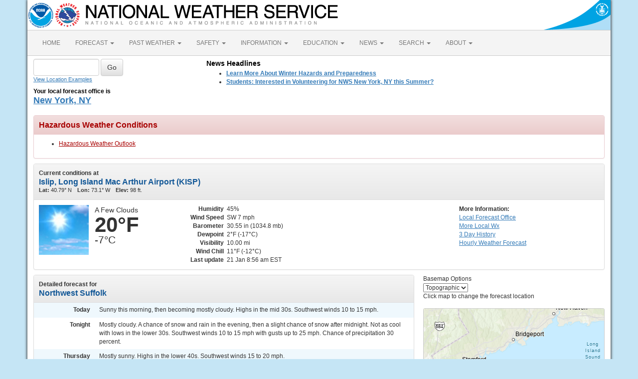

--- FILE ---
content_type: text/css; charset=UTF-8
request_url: https://forecast.weather.gov/css/cmi-radar.d1bfae4d.css
body_size: 18358
content:
/*!
 *  Font Awesome 4.7.0 by @davegandy - http://fontawesome.io - @fontawesome
 *  License - http://fontawesome.io/license (Font: SIL OFL 1.1, CSS: MIT License)
 */@font-face{font-family:'FontAwesome';src:url(fontawesome-webfont.674f50d2.eot);src:url(fontawesome-webfont.674f50d2.eot?#iefix&v=4.7.0) format('embedded-opentype'),url(fontawesome-webfont.af7ae505.woff2) format('woff2'),url(fontawesome-webfont.fee66e71.woff) format('woff'),url(fontawesome-webfont.b06871f2.ttf) format('truetype'),url(fontawesome-webfont.912ec66d.svg#fontawesomeregular) format('svg');font-weight:normal;font-style:normal}.fa{display:inline-block;font:normal normal normal 14px/1 FontAwesome;font-size:inherit;text-rendering:auto;-webkit-font-smoothing:antialiased;-moz-osx-font-smoothing:grayscale}.fa-lg{font-size:1.33333333em;line-height:.75em;vertical-align:-15%}.fa-2x{font-size:2em}.fa-3x{font-size:3em}.fa-4x{font-size:4em}.fa-5x{font-size:5em}.fa-fw{width:1.28571429em;text-align:center}.fa-ul{padding-left:0;margin-left:2.14285714em;list-style-type:none}.fa-ul>li{position:relative}.fa-li{position:absolute;left:-2.14285714em;width:2.14285714em;top:.14285714em;text-align:center}.fa-li.fa-lg{left:-1.85714286em}.fa-border{padding:.2em .25em .15em;border:solid .08em #eee;border-radius:.1em}.fa-pull-left{float:left}.fa-pull-right{float:right}.fa.fa-pull-left{margin-right:.3em}.fa.fa-pull-right{margin-left:.3em}.pull-right{float:right}.pull-left{float:left}.fa.pull-left{margin-right:.3em}.fa.pull-right{margin-left:.3em}.fa-spin{-webkit-animation:fa-spin 2s infinite linear;animation:fa-spin 2s infinite linear}.fa-pulse{-webkit-animation:fa-spin 1s infinite steps(8);animation:fa-spin 1s infinite steps(8)}@-webkit-keyframes fa-spin{0%{-webkit-transform:rotate(0deg);transform:rotate(0deg)}100%{-webkit-transform:rotate(359deg);transform:rotate(359deg)}}@keyframes fa-spin{0%{-webkit-transform:rotate(0deg);transform:rotate(0deg)}100%{-webkit-transform:rotate(359deg);transform:rotate(359deg)}}.fa-rotate-90{-ms-filter:"progid:DXImageTransform.Microsoft.BasicImage(rotation=1)";-webkit-transform:rotate(90deg);-ms-transform:rotate(90deg);transform:rotate(90deg)}.fa-rotate-180{-ms-filter:"progid:DXImageTransform.Microsoft.BasicImage(rotation=2)";-webkit-transform:rotate(180deg);-ms-transform:rotate(180deg);transform:rotate(180deg)}.fa-rotate-270{-ms-filter:"progid:DXImageTransform.Microsoft.BasicImage(rotation=3)";-webkit-transform:rotate(270deg);-ms-transform:rotate(270deg);transform:rotate(270deg)}.fa-flip-horizontal{-ms-filter:"progid:DXImageTransform.Microsoft.BasicImage(rotation=0, mirror=1)";-webkit-transform:scale(-1, 1);-ms-transform:scale(-1, 1);transform:scale(-1, 1)}.fa-flip-vertical{-ms-filter:"progid:DXImageTransform.Microsoft.BasicImage(rotation=2, mirror=1)";-webkit-transform:scale(1, -1);-ms-transform:scale(1, -1);transform:scale(1, -1)}:root .fa-rotate-90,:root .fa-rotate-180,:root .fa-rotate-270,:root .fa-flip-horizontal,:root .fa-flip-vertical{filter:none}.fa-stack{position:relative;display:inline-block;width:2em;height:2em;line-height:2em;vertical-align:middle}.fa-stack-1x,.fa-stack-2x{position:absolute;left:0;width:100%;text-align:center}.fa-stack-1x{line-height:inherit}.fa-stack-2x{font-size:2em}.fa-inverse{color:#fff}.fa-glass:before{content:"\f000"}.fa-music:before{content:"\f001"}.fa-search:before{content:"\f002"}.fa-envelope-o:before{content:"\f003"}.fa-heart:before{content:"\f004"}.fa-star:before{content:"\f005"}.fa-star-o:before{content:"\f006"}.fa-user:before{content:"\f007"}.fa-film:before{content:"\f008"}.fa-th-large:before{content:"\f009"}.fa-th:before{content:"\f00a"}.fa-th-list:before{content:"\f00b"}.fa-check:before{content:"\f00c"}.fa-remove:before,.fa-close:before,.fa-times:before{content:"\f00d"}.fa-search-plus:before{content:"\f00e"}.fa-search-minus:before{content:"\f010"}.fa-power-off:before{content:"\f011"}.fa-signal:before{content:"\f012"}.fa-gear:before,.fa-cog:before{content:"\f013"}.fa-trash-o:before{content:"\f014"}.fa-home:before{content:"\f015"}.fa-file-o:before{content:"\f016"}.fa-clock-o:before{content:"\f017"}.fa-road:before{content:"\f018"}.fa-download:before{content:"\f019"}.fa-arrow-circle-o-down:before{content:"\f01a"}.fa-arrow-circle-o-up:before{content:"\f01b"}.fa-inbox:before{content:"\f01c"}.fa-play-circle-o:before{content:"\f01d"}.fa-rotate-right:before,.fa-repeat:before{content:"\f01e"}.fa-refresh:before{content:"\f021"}.fa-list-alt:before{content:"\f022"}.fa-lock:before{content:"\f023"}.fa-flag:before{content:"\f024"}.fa-headphones:before{content:"\f025"}.fa-volume-off:before{content:"\f026"}.fa-volume-down:before{content:"\f027"}.fa-volume-up:before{content:"\f028"}.fa-qrcode:before{content:"\f029"}.fa-barcode:before{content:"\f02a"}.fa-tag:before{content:"\f02b"}.fa-tags:before{content:"\f02c"}.fa-book:before{content:"\f02d"}.fa-bookmark:before{content:"\f02e"}.fa-print:before{content:"\f02f"}.fa-camera:before{content:"\f030"}.fa-font:before{content:"\f031"}.fa-bold:before{content:"\f032"}.fa-italic:before{content:"\f033"}.fa-text-height:before{content:"\f034"}.fa-text-width:before{content:"\f035"}.fa-align-left:before{content:"\f036"}.fa-align-center:before{content:"\f037"}.fa-align-right:before{content:"\f038"}.fa-align-justify:before{content:"\f039"}.fa-list:before{content:"\f03a"}.fa-dedent:before,.fa-outdent:before{content:"\f03b"}.fa-indent:before{content:"\f03c"}.fa-video-camera:before{content:"\f03d"}.fa-photo:before,.fa-image:before,.fa-picture-o:before{content:"\f03e"}.fa-pencil:before{content:"\f040"}.fa-map-marker:before{content:"\f041"}.fa-adjust:before{content:"\f042"}.fa-tint:before{content:"\f043"}.fa-edit:before,.fa-pencil-square-o:before{content:"\f044"}.fa-share-square-o:before{content:"\f045"}.fa-check-square-o:before{content:"\f046"}.fa-arrows:before{content:"\f047"}.fa-step-backward:before{content:"\f048"}.fa-fast-backward:before{content:"\f049"}.fa-backward:before{content:"\f04a"}.fa-play:before{content:"\f04b"}.fa-pause:before{content:"\f04c"}.fa-stop:before{content:"\f04d"}.fa-forward:before{content:"\f04e"}.fa-fast-forward:before{content:"\f050"}.fa-step-forward:before{content:"\f051"}.fa-eject:before{content:"\f052"}.fa-chevron-left:before{content:"\f053"}.fa-chevron-right:before{content:"\f054"}.fa-plus-circle:before{content:"\f055"}.fa-minus-circle:before{content:"\f056"}.fa-times-circle:before{content:"\f057"}.fa-check-circle:before{content:"\f058"}.fa-question-circle:before{content:"\f059"}.fa-info-circle:before{content:"\f05a"}.fa-crosshairs:before{content:"\f05b"}.fa-times-circle-o:before{content:"\f05c"}.fa-check-circle-o:before{content:"\f05d"}.fa-ban:before{content:"\f05e"}.fa-arrow-left:before{content:"\f060"}.fa-arrow-right:before{content:"\f061"}.fa-arrow-up:before{content:"\f062"}.fa-arrow-down:before{content:"\f063"}.fa-mail-forward:before,.fa-share:before{content:"\f064"}.fa-expand:before{content:"\f065"}.fa-compress:before{content:"\f066"}.fa-plus:before{content:"\f067"}.fa-minus:before{content:"\f068"}.fa-asterisk:before{content:"\f069"}.fa-exclamation-circle:before{content:"\f06a"}.fa-gift:before{content:"\f06b"}.fa-leaf:before{content:"\f06c"}.fa-fire:before{content:"\f06d"}.fa-eye:before{content:"\f06e"}.fa-eye-slash:before{content:"\f070"}.fa-warning:before,.fa-exclamation-triangle:before{content:"\f071"}.fa-plane:before{content:"\f072"}.fa-calendar:before{content:"\f073"}.fa-random:before{content:"\f074"}.fa-comment:before{content:"\f075"}.fa-magnet:before{content:"\f076"}.fa-chevron-up:before{content:"\f077"}.fa-chevron-down:before{content:"\f078"}.fa-retweet:before{content:"\f079"}.fa-shopping-cart:before{content:"\f07a"}.fa-folder:before{content:"\f07b"}.fa-folder-open:before{content:"\f07c"}.fa-arrows-v:before{content:"\f07d"}.fa-arrows-h:before{content:"\f07e"}.fa-bar-chart-o:before,.fa-bar-chart:before{content:"\f080"}.fa-twitter-square:before{content:"\f081"}.fa-facebook-square:before{content:"\f082"}.fa-camera-retro:before{content:"\f083"}.fa-key:before{content:"\f084"}.fa-gears:before,.fa-cogs:before{content:"\f085"}.fa-comments:before{content:"\f086"}.fa-thumbs-o-up:before{content:"\f087"}.fa-thumbs-o-down:before{content:"\f088"}.fa-star-half:before{content:"\f089"}.fa-heart-o:before{content:"\f08a"}.fa-sign-out:before{content:"\f08b"}.fa-linkedin-square:before{content:"\f08c"}.fa-thumb-tack:before{content:"\f08d"}.fa-external-link:before{content:"\f08e"}.fa-sign-in:before{content:"\f090"}.fa-trophy:before{content:"\f091"}.fa-github-square:before{content:"\f092"}.fa-upload:before{content:"\f093"}.fa-lemon-o:before{content:"\f094"}.fa-phone:before{content:"\f095"}.fa-square-o:before{content:"\f096"}.fa-bookmark-o:before{content:"\f097"}.fa-phone-square:before{content:"\f098"}.fa-twitter:before{content:"\f099"}.fa-facebook-f:before,.fa-facebook:before{content:"\f09a"}.fa-github:before{content:"\f09b"}.fa-unlock:before{content:"\f09c"}.fa-credit-card:before{content:"\f09d"}.fa-feed:before,.fa-rss:before{content:"\f09e"}.fa-hdd-o:before{content:"\f0a0"}.fa-bullhorn:before{content:"\f0a1"}.fa-bell:before{content:"\f0f3"}.fa-certificate:before{content:"\f0a3"}.fa-hand-o-right:before{content:"\f0a4"}.fa-hand-o-left:before{content:"\f0a5"}.fa-hand-o-up:before{content:"\f0a6"}.fa-hand-o-down:before{content:"\f0a7"}.fa-arrow-circle-left:before{content:"\f0a8"}.fa-arrow-circle-right:before{content:"\f0a9"}.fa-arrow-circle-up:before{content:"\f0aa"}.fa-arrow-circle-down:before{content:"\f0ab"}.fa-globe:before{content:"\f0ac"}.fa-wrench:before{content:"\f0ad"}.fa-tasks:before{content:"\f0ae"}.fa-filter:before{content:"\f0b0"}.fa-briefcase:before{content:"\f0b1"}.fa-arrows-alt:before{content:"\f0b2"}.fa-group:before,.fa-users:before{content:"\f0c0"}.fa-chain:before,.fa-link:before{content:"\f0c1"}.fa-cloud:before{content:"\f0c2"}.fa-flask:before{content:"\f0c3"}.fa-cut:before,.fa-scissors:before{content:"\f0c4"}.fa-copy:before,.fa-files-o:before{content:"\f0c5"}.fa-paperclip:before{content:"\f0c6"}.fa-save:before,.fa-floppy-o:before{content:"\f0c7"}.fa-square:before{content:"\f0c8"}.fa-navicon:before,.fa-reorder:before,.fa-bars:before{content:"\f0c9"}.fa-list-ul:before{content:"\f0ca"}.fa-list-ol:before{content:"\f0cb"}.fa-strikethrough:before{content:"\f0cc"}.fa-underline:before{content:"\f0cd"}.fa-table:before{content:"\f0ce"}.fa-magic:before{content:"\f0d0"}.fa-truck:before{content:"\f0d1"}.fa-pinterest:before{content:"\f0d2"}.fa-pinterest-square:before{content:"\f0d3"}.fa-google-plus-square:before{content:"\f0d4"}.fa-google-plus:before{content:"\f0d5"}.fa-money:before{content:"\f0d6"}.fa-caret-down:before{content:"\f0d7"}.fa-caret-up:before{content:"\f0d8"}.fa-caret-left:before{content:"\f0d9"}.fa-caret-right:before{content:"\f0da"}.fa-columns:before{content:"\f0db"}.fa-unsorted:before,.fa-sort:before{content:"\f0dc"}.fa-sort-down:before,.fa-sort-desc:before{content:"\f0dd"}.fa-sort-up:before,.fa-sort-asc:before{content:"\f0de"}.fa-envelope:before{content:"\f0e0"}.fa-linkedin:before{content:"\f0e1"}.fa-rotate-left:before,.fa-undo:before{content:"\f0e2"}.fa-legal:before,.fa-gavel:before{content:"\f0e3"}.fa-dashboard:before,.fa-tachometer:before{content:"\f0e4"}.fa-comment-o:before{content:"\f0e5"}.fa-comments-o:before{content:"\f0e6"}.fa-flash:before,.fa-bolt:before{content:"\f0e7"}.fa-sitemap:before{content:"\f0e8"}.fa-umbrella:before{content:"\f0e9"}.fa-paste:before,.fa-clipboard:before{content:"\f0ea"}.fa-lightbulb-o:before{content:"\f0eb"}.fa-exchange:before{content:"\f0ec"}.fa-cloud-download:before{content:"\f0ed"}.fa-cloud-upload:before{content:"\f0ee"}.fa-user-md:before{content:"\f0f0"}.fa-stethoscope:before{content:"\f0f1"}.fa-suitcase:before{content:"\f0f2"}.fa-bell-o:before{content:"\f0a2"}.fa-coffee:before{content:"\f0f4"}.fa-cutlery:before{content:"\f0f5"}.fa-file-text-o:before{content:"\f0f6"}.fa-building-o:before{content:"\f0f7"}.fa-hospital-o:before{content:"\f0f8"}.fa-ambulance:before{content:"\f0f9"}.fa-medkit:before{content:"\f0fa"}.fa-fighter-jet:before{content:"\f0fb"}.fa-beer:before{content:"\f0fc"}.fa-h-square:before{content:"\f0fd"}.fa-plus-square:before{content:"\f0fe"}.fa-angle-double-left:before{content:"\f100"}.fa-angle-double-right:before{content:"\f101"}.fa-angle-double-up:before{content:"\f102"}.fa-angle-double-down:before{content:"\f103"}.fa-angle-left:before{content:"\f104"}.fa-angle-right:before{content:"\f105"}.fa-angle-up:before{content:"\f106"}.fa-angle-down:before{content:"\f107"}.fa-desktop:before{content:"\f108"}.fa-laptop:before{content:"\f109"}.fa-tablet:before{content:"\f10a"}.fa-mobile-phone:before,.fa-mobile:before{content:"\f10b"}.fa-circle-o:before{content:"\f10c"}.fa-quote-left:before{content:"\f10d"}.fa-quote-right:before{content:"\f10e"}.fa-spinner:before{content:"\f110"}.fa-circle:before{content:"\f111"}.fa-mail-reply:before,.fa-reply:before{content:"\f112"}.fa-github-alt:before{content:"\f113"}.fa-folder-o:before{content:"\f114"}.fa-folder-open-o:before{content:"\f115"}.fa-smile-o:before{content:"\f118"}.fa-frown-o:before{content:"\f119"}.fa-meh-o:before{content:"\f11a"}.fa-gamepad:before{content:"\f11b"}.fa-keyboard-o:before{content:"\f11c"}.fa-flag-o:before{content:"\f11d"}.fa-flag-checkered:before{content:"\f11e"}.fa-terminal:before{content:"\f120"}.fa-code:before{content:"\f121"}.fa-mail-reply-all:before,.fa-reply-all:before{content:"\f122"}.fa-star-half-empty:before,.fa-star-half-full:before,.fa-star-half-o:before{content:"\f123"}.fa-location-arrow:before{content:"\f124"}.fa-crop:before{content:"\f125"}.fa-code-fork:before{content:"\f126"}.fa-unlink:before,.fa-chain-broken:before{content:"\f127"}.fa-question:before{content:"\f128"}.fa-info:before{content:"\f129"}.fa-exclamation:before{content:"\f12a"}.fa-superscript:before{content:"\f12b"}.fa-subscript:before{content:"\f12c"}.fa-eraser:before{content:"\f12d"}.fa-puzzle-piece:before{content:"\f12e"}.fa-microphone:before{content:"\f130"}.fa-microphone-slash:before{content:"\f131"}.fa-shield:before{content:"\f132"}.fa-calendar-o:before{content:"\f133"}.fa-fire-extinguisher:before{content:"\f134"}.fa-rocket:before{content:"\f135"}.fa-maxcdn:before{content:"\f136"}.fa-chevron-circle-left:before{content:"\f137"}.fa-chevron-circle-right:before{content:"\f138"}.fa-chevron-circle-up:before{content:"\f139"}.fa-chevron-circle-down:before{content:"\f13a"}.fa-html5:before{content:"\f13b"}.fa-css3:before{content:"\f13c"}.fa-anchor:before{content:"\f13d"}.fa-unlock-alt:before{content:"\f13e"}.fa-bullseye:before{content:"\f140"}.fa-ellipsis-h:before{content:"\f141"}.fa-ellipsis-v:before{content:"\f142"}.fa-rss-square:before{content:"\f143"}.fa-play-circle:before{content:"\f144"}.fa-ticket:before{content:"\f145"}.fa-minus-square:before{content:"\f146"}.fa-minus-square-o:before{content:"\f147"}.fa-level-up:before{content:"\f148"}.fa-level-down:before{content:"\f149"}.fa-check-square:before{content:"\f14a"}.fa-pencil-square:before{content:"\f14b"}.fa-external-link-square:before{content:"\f14c"}.fa-share-square:before{content:"\f14d"}.fa-compass:before{content:"\f14e"}.fa-toggle-down:before,.fa-caret-square-o-down:before{content:"\f150"}.fa-toggle-up:before,.fa-caret-square-o-up:before{content:"\f151"}.fa-toggle-right:before,.fa-caret-square-o-right:before{content:"\f152"}.fa-euro:before,.fa-eur:before{content:"\f153"}.fa-gbp:before{content:"\f154"}.fa-dollar:before,.fa-usd:before{content:"\f155"}.fa-rupee:before,.fa-inr:before{content:"\f156"}.fa-cny:before,.fa-rmb:before,.fa-yen:before,.fa-jpy:before{content:"\f157"}.fa-ruble:before,.fa-rouble:before,.fa-rub:before{content:"\f158"}.fa-won:before,.fa-krw:before{content:"\f159"}.fa-bitcoin:before,.fa-btc:before{content:"\f15a"}.fa-file:before{content:"\f15b"}.fa-file-text:before{content:"\f15c"}.fa-sort-alpha-asc:before{content:"\f15d"}.fa-sort-alpha-desc:before{content:"\f15e"}.fa-sort-amount-asc:before{content:"\f160"}.fa-sort-amount-desc:before{content:"\f161"}.fa-sort-numeric-asc:before{content:"\f162"}.fa-sort-numeric-desc:before{content:"\f163"}.fa-thumbs-up:before{content:"\f164"}.fa-thumbs-down:before{content:"\f165"}.fa-youtube-square:before{content:"\f166"}.fa-youtube:before{content:"\f167"}.fa-xing:before{content:"\f168"}.fa-xing-square:before{content:"\f169"}.fa-youtube-play:before{content:"\f16a"}.fa-dropbox:before{content:"\f16b"}.fa-stack-overflow:before{content:"\f16c"}.fa-instagram:before{content:"\f16d"}.fa-flickr:before{content:"\f16e"}.fa-adn:before{content:"\f170"}.fa-bitbucket:before{content:"\f171"}.fa-bitbucket-square:before{content:"\f172"}.fa-tumblr:before{content:"\f173"}.fa-tumblr-square:before{content:"\f174"}.fa-long-arrow-down:before{content:"\f175"}.fa-long-arrow-up:before{content:"\f176"}.fa-long-arrow-left:before{content:"\f177"}.fa-long-arrow-right:before{content:"\f178"}.fa-apple:before{content:"\f179"}.fa-windows:before{content:"\f17a"}.fa-android:before{content:"\f17b"}.fa-linux:before{content:"\f17c"}.fa-dribbble:before{content:"\f17d"}.fa-skype:before{content:"\f17e"}.fa-foursquare:before{content:"\f180"}.fa-trello:before{content:"\f181"}.fa-female:before{content:"\f182"}.fa-male:before{content:"\f183"}.fa-gittip:before,.fa-gratipay:before{content:"\f184"}.fa-sun-o:before{content:"\f185"}.fa-moon-o:before{content:"\f186"}.fa-archive:before{content:"\f187"}.fa-bug:before{content:"\f188"}.fa-vk:before{content:"\f189"}.fa-weibo:before{content:"\f18a"}.fa-renren:before{content:"\f18b"}.fa-pagelines:before{content:"\f18c"}.fa-stack-exchange:before{content:"\f18d"}.fa-arrow-circle-o-right:before{content:"\f18e"}.fa-arrow-circle-o-left:before{content:"\f190"}.fa-toggle-left:before,.fa-caret-square-o-left:before{content:"\f191"}.fa-dot-circle-o:before{content:"\f192"}.fa-wheelchair:before{content:"\f193"}.fa-vimeo-square:before{content:"\f194"}.fa-turkish-lira:before,.fa-try:before{content:"\f195"}.fa-plus-square-o:before{content:"\f196"}.fa-space-shuttle:before{content:"\f197"}.fa-slack:before{content:"\f198"}.fa-envelope-square:before{content:"\f199"}.fa-wordpress:before{content:"\f19a"}.fa-openid:before{content:"\f19b"}.fa-institution:before,.fa-bank:before,.fa-university:before{content:"\f19c"}.fa-mortar-board:before,.fa-graduation-cap:before{content:"\f19d"}.fa-yahoo:before{content:"\f19e"}.fa-google:before{content:"\f1a0"}.fa-reddit:before{content:"\f1a1"}.fa-reddit-square:before{content:"\f1a2"}.fa-stumbleupon-circle:before{content:"\f1a3"}.fa-stumbleupon:before{content:"\f1a4"}.fa-delicious:before{content:"\f1a5"}.fa-digg:before{content:"\f1a6"}.fa-pied-piper-pp:before{content:"\f1a7"}.fa-pied-piper-alt:before{content:"\f1a8"}.fa-drupal:before{content:"\f1a9"}.fa-joomla:before{content:"\f1aa"}.fa-language:before{content:"\f1ab"}.fa-fax:before{content:"\f1ac"}.fa-building:before{content:"\f1ad"}.fa-child:before{content:"\f1ae"}.fa-paw:before{content:"\f1b0"}.fa-spoon:before{content:"\f1b1"}.fa-cube:before{content:"\f1b2"}.fa-cubes:before{content:"\f1b3"}.fa-behance:before{content:"\f1b4"}.fa-behance-square:before{content:"\f1b5"}.fa-steam:before{content:"\f1b6"}.fa-steam-square:before{content:"\f1b7"}.fa-recycle:before{content:"\f1b8"}.fa-automobile:before,.fa-car:before{content:"\f1b9"}.fa-cab:before,.fa-taxi:before{content:"\f1ba"}.fa-tree:before{content:"\f1bb"}.fa-spotify:before{content:"\f1bc"}.fa-deviantart:before{content:"\f1bd"}.fa-soundcloud:before{content:"\f1be"}.fa-database:before{content:"\f1c0"}.fa-file-pdf-o:before{content:"\f1c1"}.fa-file-word-o:before{content:"\f1c2"}.fa-file-excel-o:before{content:"\f1c3"}.fa-file-powerpoint-o:before{content:"\f1c4"}.fa-file-photo-o:before,.fa-file-picture-o:before,.fa-file-image-o:before{content:"\f1c5"}.fa-file-zip-o:before,.fa-file-archive-o:before{content:"\f1c6"}.fa-file-sound-o:before,.fa-file-audio-o:before{content:"\f1c7"}.fa-file-movie-o:before,.fa-file-video-o:before{content:"\f1c8"}.fa-file-code-o:before{content:"\f1c9"}.fa-vine:before{content:"\f1ca"}.fa-codepen:before{content:"\f1cb"}.fa-jsfiddle:before{content:"\f1cc"}.fa-life-bouy:before,.fa-life-buoy:before,.fa-life-saver:before,.fa-support:before,.fa-life-ring:before{content:"\f1cd"}.fa-circle-o-notch:before{content:"\f1ce"}.fa-ra:before,.fa-resistance:before,.fa-rebel:before{content:"\f1d0"}.fa-ge:before,.fa-empire:before{content:"\f1d1"}.fa-git-square:before{content:"\f1d2"}.fa-git:before{content:"\f1d3"}.fa-y-combinator-square:before,.fa-yc-square:before,.fa-hacker-news:before{content:"\f1d4"}.fa-tencent-weibo:before{content:"\f1d5"}.fa-qq:before{content:"\f1d6"}.fa-wechat:before,.fa-weixin:before{content:"\f1d7"}.fa-send:before,.fa-paper-plane:before{content:"\f1d8"}.fa-send-o:before,.fa-paper-plane-o:before{content:"\f1d9"}.fa-history:before{content:"\f1da"}.fa-circle-thin:before{content:"\f1db"}.fa-header:before{content:"\f1dc"}.fa-paragraph:before{content:"\f1dd"}.fa-sliders:before{content:"\f1de"}.fa-share-alt:before{content:"\f1e0"}.fa-share-alt-square:before{content:"\f1e1"}.fa-bomb:before{content:"\f1e2"}.fa-soccer-ball-o:before,.fa-futbol-o:before{content:"\f1e3"}.fa-tty:before{content:"\f1e4"}.fa-binoculars:before{content:"\f1e5"}.fa-plug:before{content:"\f1e6"}.fa-slideshare:before{content:"\f1e7"}.fa-twitch:before{content:"\f1e8"}.fa-yelp:before{content:"\f1e9"}.fa-newspaper-o:before{content:"\f1ea"}.fa-wifi:before{content:"\f1eb"}.fa-calculator:before{content:"\f1ec"}.fa-paypal:before{content:"\f1ed"}.fa-google-wallet:before{content:"\f1ee"}.fa-cc-visa:before{content:"\f1f0"}.fa-cc-mastercard:before{content:"\f1f1"}.fa-cc-discover:before{content:"\f1f2"}.fa-cc-amex:before{content:"\f1f3"}.fa-cc-paypal:before{content:"\f1f4"}.fa-cc-stripe:before{content:"\f1f5"}.fa-bell-slash:before{content:"\f1f6"}.fa-bell-slash-o:before{content:"\f1f7"}.fa-trash:before{content:"\f1f8"}.fa-copyright:before{content:"\f1f9"}.fa-at:before{content:"\f1fa"}.fa-eyedropper:before{content:"\f1fb"}.fa-paint-brush:before{content:"\f1fc"}.fa-birthday-cake:before{content:"\f1fd"}.fa-area-chart:before{content:"\f1fe"}.fa-pie-chart:before{content:"\f200"}.fa-line-chart:before{content:"\f201"}.fa-lastfm:before{content:"\f202"}.fa-lastfm-square:before{content:"\f203"}.fa-toggle-off:before{content:"\f204"}.fa-toggle-on:before{content:"\f205"}.fa-bicycle:before{content:"\f206"}.fa-bus:before{content:"\f207"}.fa-ioxhost:before{content:"\f208"}.fa-angellist:before{content:"\f209"}.fa-cc:before{content:"\f20a"}.fa-shekel:before,.fa-sheqel:before,.fa-ils:before{content:"\f20b"}.fa-meanpath:before{content:"\f20c"}.fa-buysellads:before{content:"\f20d"}.fa-connectdevelop:before{content:"\f20e"}.fa-dashcube:before{content:"\f210"}.fa-forumbee:before{content:"\f211"}.fa-leanpub:before{content:"\f212"}.fa-sellsy:before{content:"\f213"}.fa-shirtsinbulk:before{content:"\f214"}.fa-simplybuilt:before{content:"\f215"}.fa-skyatlas:before{content:"\f216"}.fa-cart-plus:before{content:"\f217"}.fa-cart-arrow-down:before{content:"\f218"}.fa-diamond:before{content:"\f219"}.fa-ship:before{content:"\f21a"}.fa-user-secret:before{content:"\f21b"}.fa-motorcycle:before{content:"\f21c"}.fa-street-view:before{content:"\f21d"}.fa-heartbeat:before{content:"\f21e"}.fa-venus:before{content:"\f221"}.fa-mars:before{content:"\f222"}.fa-mercury:before{content:"\f223"}.fa-intersex:before,.fa-transgender:before{content:"\f224"}.fa-transgender-alt:before{content:"\f225"}.fa-venus-double:before{content:"\f226"}.fa-mars-double:before{content:"\f227"}.fa-venus-mars:before{content:"\f228"}.fa-mars-stroke:before{content:"\f229"}.fa-mars-stroke-v:before{content:"\f22a"}.fa-mars-stroke-h:before{content:"\f22b"}.fa-neuter:before{content:"\f22c"}.fa-genderless:before{content:"\f22d"}.fa-facebook-official:before{content:"\f230"}.fa-pinterest-p:before{content:"\f231"}.fa-whatsapp:before{content:"\f232"}.fa-server:before{content:"\f233"}.fa-user-plus:before{content:"\f234"}.fa-user-times:before{content:"\f235"}.fa-hotel:before,.fa-bed:before{content:"\f236"}.fa-viacoin:before{content:"\f237"}.fa-train:before{content:"\f238"}.fa-subway:before{content:"\f239"}.fa-medium:before{content:"\f23a"}.fa-yc:before,.fa-y-combinator:before{content:"\f23b"}.fa-optin-monster:before{content:"\f23c"}.fa-opencart:before{content:"\f23d"}.fa-expeditedssl:before{content:"\f23e"}.fa-battery-4:before,.fa-battery:before,.fa-battery-full:before{content:"\f240"}.fa-battery-3:before,.fa-battery-three-quarters:before{content:"\f241"}.fa-battery-2:before,.fa-battery-half:before{content:"\f242"}.fa-battery-1:before,.fa-battery-quarter:before{content:"\f243"}.fa-battery-0:before,.fa-battery-empty:before{content:"\f244"}.fa-mouse-pointer:before{content:"\f245"}.fa-i-cursor:before{content:"\f246"}.fa-object-group:before{content:"\f247"}.fa-object-ungroup:before{content:"\f248"}.fa-sticky-note:before{content:"\f249"}.fa-sticky-note-o:before{content:"\f24a"}.fa-cc-jcb:before{content:"\f24b"}.fa-cc-diners-club:before{content:"\f24c"}.fa-clone:before{content:"\f24d"}.fa-balance-scale:before{content:"\f24e"}.fa-hourglass-o:before{content:"\f250"}.fa-hourglass-1:before,.fa-hourglass-start:before{content:"\f251"}.fa-hourglass-2:before,.fa-hourglass-half:before{content:"\f252"}.fa-hourglass-3:before,.fa-hourglass-end:before{content:"\f253"}.fa-hourglass:before{content:"\f254"}.fa-hand-grab-o:before,.fa-hand-rock-o:before{content:"\f255"}.fa-hand-stop-o:before,.fa-hand-paper-o:before{content:"\f256"}.fa-hand-scissors-o:before{content:"\f257"}.fa-hand-lizard-o:before{content:"\f258"}.fa-hand-spock-o:before{content:"\f259"}.fa-hand-pointer-o:before{content:"\f25a"}.fa-hand-peace-o:before{content:"\f25b"}.fa-trademark:before{content:"\f25c"}.fa-registered:before{content:"\f25d"}.fa-creative-commons:before{content:"\f25e"}.fa-gg:before{content:"\f260"}.fa-gg-circle:before{content:"\f261"}.fa-tripadvisor:before{content:"\f262"}.fa-odnoklassniki:before{content:"\f263"}.fa-odnoklassniki-square:before{content:"\f264"}.fa-get-pocket:before{content:"\f265"}.fa-wikipedia-w:before{content:"\f266"}.fa-safari:before{content:"\f267"}.fa-chrome:before{content:"\f268"}.fa-firefox:before{content:"\f269"}.fa-opera:before{content:"\f26a"}.fa-internet-explorer:before{content:"\f26b"}.fa-tv:before,.fa-television:before{content:"\f26c"}.fa-contao:before{content:"\f26d"}.fa-500px:before{content:"\f26e"}.fa-amazon:before{content:"\f270"}.fa-calendar-plus-o:before{content:"\f271"}.fa-calendar-minus-o:before{content:"\f272"}.fa-calendar-times-o:before{content:"\f273"}.fa-calendar-check-o:before{content:"\f274"}.fa-industry:before{content:"\f275"}.fa-map-pin:before{content:"\f276"}.fa-map-signs:before{content:"\f277"}.fa-map-o:before{content:"\f278"}.fa-map:before{content:"\f279"}.fa-commenting:before{content:"\f27a"}.fa-commenting-o:before{content:"\f27b"}.fa-houzz:before{content:"\f27c"}.fa-vimeo:before{content:"\f27d"}.fa-black-tie:before{content:"\f27e"}.fa-fonticons:before{content:"\f280"}.fa-reddit-alien:before{content:"\f281"}.fa-edge:before{content:"\f282"}.fa-credit-card-alt:before{content:"\f283"}.fa-codiepie:before{content:"\f284"}.fa-modx:before{content:"\f285"}.fa-fort-awesome:before{content:"\f286"}.fa-usb:before{content:"\f287"}.fa-product-hunt:before{content:"\f288"}.fa-mixcloud:before{content:"\f289"}.fa-scribd:before{content:"\f28a"}.fa-pause-circle:before{content:"\f28b"}.fa-pause-circle-o:before{content:"\f28c"}.fa-stop-circle:before{content:"\f28d"}.fa-stop-circle-o:before{content:"\f28e"}.fa-shopping-bag:before{content:"\f290"}.fa-shopping-basket:before{content:"\f291"}.fa-hashtag:before{content:"\f292"}.fa-bluetooth:before{content:"\f293"}.fa-bluetooth-b:before{content:"\f294"}.fa-percent:before{content:"\f295"}.fa-gitlab:before{content:"\f296"}.fa-wpbeginner:before{content:"\f297"}.fa-wpforms:before{content:"\f298"}.fa-envira:before{content:"\f299"}.fa-universal-access:before{content:"\f29a"}.fa-wheelchair-alt:before{content:"\f29b"}.fa-question-circle-o:before{content:"\f29c"}.fa-blind:before{content:"\f29d"}.fa-audio-description:before{content:"\f29e"}.fa-volume-control-phone:before{content:"\f2a0"}.fa-braille:before{content:"\f2a1"}.fa-assistive-listening-systems:before{content:"\f2a2"}.fa-asl-interpreting:before,.fa-american-sign-language-interpreting:before{content:"\f2a3"}.fa-deafness:before,.fa-hard-of-hearing:before,.fa-deaf:before{content:"\f2a4"}.fa-glide:before{content:"\f2a5"}.fa-glide-g:before{content:"\f2a6"}.fa-signing:before,.fa-sign-language:before{content:"\f2a7"}.fa-low-vision:before{content:"\f2a8"}.fa-viadeo:before{content:"\f2a9"}.fa-viadeo-square:before{content:"\f2aa"}.fa-snapchat:before{content:"\f2ab"}.fa-snapchat-ghost:before{content:"\f2ac"}.fa-snapchat-square:before{content:"\f2ad"}.fa-pied-piper:before{content:"\f2ae"}.fa-first-order:before{content:"\f2b0"}.fa-yoast:before{content:"\f2b1"}.fa-themeisle:before{content:"\f2b2"}.fa-google-plus-circle:before,.fa-google-plus-official:before{content:"\f2b3"}.fa-fa:before,.fa-font-awesome:before{content:"\f2b4"}.fa-handshake-o:before{content:"\f2b5"}.fa-envelope-open:before{content:"\f2b6"}.fa-envelope-open-o:before{content:"\f2b7"}.fa-linode:before{content:"\f2b8"}.fa-address-book:before{content:"\f2b9"}.fa-address-book-o:before{content:"\f2ba"}.fa-vcard:before,.fa-address-card:before{content:"\f2bb"}.fa-vcard-o:before,.fa-address-card-o:before{content:"\f2bc"}.fa-user-circle:before{content:"\f2bd"}.fa-user-circle-o:before{content:"\f2be"}.fa-user-o:before{content:"\f2c0"}.fa-id-badge:before{content:"\f2c1"}.fa-drivers-license:before,.fa-id-card:before{content:"\f2c2"}.fa-drivers-license-o:before,.fa-id-card-o:before{content:"\f2c3"}.fa-quora:before{content:"\f2c4"}.fa-free-code-camp:before{content:"\f2c5"}.fa-telegram:before{content:"\f2c6"}.fa-thermometer-4:before,.fa-thermometer:before,.fa-thermometer-full:before{content:"\f2c7"}.fa-thermometer-3:before,.fa-thermometer-three-quarters:before{content:"\f2c8"}.fa-thermometer-2:before,.fa-thermometer-half:before{content:"\f2c9"}.fa-thermometer-1:before,.fa-thermometer-quarter:before{content:"\f2ca"}.fa-thermometer-0:before,.fa-thermometer-empty:before{content:"\f2cb"}.fa-shower:before{content:"\f2cc"}.fa-bathtub:before,.fa-s15:before,.fa-bath:before{content:"\f2cd"}.fa-podcast:before{content:"\f2ce"}.fa-window-maximize:before{content:"\f2d0"}.fa-window-minimize:before{content:"\f2d1"}.fa-window-restore:before{content:"\f2d2"}.fa-times-rectangle:before,.fa-window-close:before{content:"\f2d3"}.fa-times-rectangle-o:before,.fa-window-close-o:before{content:"\f2d4"}.fa-bandcamp:before{content:"\f2d5"}.fa-grav:before{content:"\f2d6"}.fa-etsy:before{content:"\f2d7"}.fa-imdb:before{content:"\f2d8"}.fa-ravelry:before{content:"\f2d9"}.fa-eercast:before{content:"\f2da"}.fa-microchip:before{content:"\f2db"}.fa-snowflake-o:before{content:"\f2dc"}.fa-superpowers:before{content:"\f2dd"}.fa-wpexplorer:before{content:"\f2de"}.fa-meetup:before{content:"\f2e0"}.sr-only{position:absolute;width:1px;height:1px;padding:0;margin:-1px;overflow:hidden;clip:rect(0, 0, 0, 0);border:0}.sr-only-focusable:active,.sr-only-focusable:focus{position:static;width:auto;height:auto;margin:0;overflow:visible;clip:auto}

/* merriweather-300normal - latin */
@font-face {
  font-family: 'Merriweather';
  font-style: normal;
  font-display: swap;
  font-weight: 300;
  src:
    local('Merriweather Light '),
    local('Merriweather-Light'),
    url(merriweather-latin-300.b1158cfc.woff2) format('woff2'), 
    url(merriweather-latin-300.cc7de05e.woff) format('woff'); /* Modern Browsers */
}

/* merriweather-300italic - latin */
@font-face {
  font-family: 'Merriweather';
  font-style: italic;
  font-display: swap;
  font-weight: 300;
  src:
    local('Merriweather Light italic'),
    local('Merriweather-Lightitalic'),
    url(merriweather-latin-300italic.8fe52a48.woff2) format('woff2'), 
    url(merriweather-latin-300italic.e1331f53.woff) format('woff'); /* Modern Browsers */
}

/* merriweather-400normal - latin */
@font-face {
  font-family: 'Merriweather';
  font-style: normal;
  font-display: swap;
  font-weight: 400;
  src:
    local('Merriweather Regular '),
    local('Merriweather-Regular'),
    url(merriweather-latin-400.8276fdb7.woff2) format('woff2'), 
    url(merriweather-latin-400.69f09800.woff) format('woff'); /* Modern Browsers */
}

/* merriweather-400italic - latin */
@font-face {
  font-family: 'Merriweather';
  font-style: italic;
  font-display: swap;
  font-weight: 400;
  src:
    local('Merriweather Regular italic'),
    local('Merriweather-Regularitalic'),
    url(merriweather-latin-400italic.3a9be9ea.woff2) format('woff2'), 
    url(merriweather-latin-400italic.d76079ed.woff) format('woff'); /* Modern Browsers */
}

/* merriweather-700normal - latin */
@font-face {
  font-family: 'Merriweather';
  font-style: normal;
  font-display: swap;
  font-weight: 700;
  src:
    local('Merriweather Bold '),
    local('Merriweather-Bold'),
    url(merriweather-latin-700.fa534be7.woff2) format('woff2'), 
    url(merriweather-latin-700.ba56ea84.woff) format('woff'); /* Modern Browsers */
}

/* merriweather-700italic - latin */
@font-face {
  font-family: 'Merriweather';
  font-style: italic;
  font-display: swap;
  font-weight: 700;
  src:
    local('Merriweather Bold italic'),
    local('Merriweather-Bolditalic'),
    url(merriweather-latin-700italic.1ef5edaa.woff2) format('woff2'), 
    url(merriweather-latin-700italic.534bc9e7.woff) format('woff'); /* Modern Browsers */
}

/* merriweather-900normal - latin */
@font-face {
  font-family: 'Merriweather';
  font-style: normal;
  font-display: swap;
  font-weight: 900;
  src:
    local('Merriweather Black '),
    local('Merriweather-Black'),
    url(merriweather-latin-900.7528fb70.woff2) format('woff2'), 
    url(merriweather-latin-900.3799b6e2.woff) format('woff'); /* Modern Browsers */
}

/* merriweather-900italic - latin */
@font-face {
  font-family: 'Merriweather';
  font-style: italic;
  font-display: swap;
  font-weight: 900;
  src:
    local('Merriweather Black italic'),
    local('Merriweather-Blackitalic'),
    url(merriweather-latin-900italic.e1b4d2aa.woff2) format('woff2'), 
    url(merriweather-latin-900italic.2ae22f73.woff) format('woff'); /* Modern Browsers */
}


/*!
 *  Weather Icons 2.0
 *  Updated August 1, 2015
 *  Weather themed icons for Bootstrap
 *  Author - Erik Flowers - erik@helloerik.com
 *  Email: erik@helloerik.com
 *  Twitter: http://twitter.com/Erik_UX
 *  ------------------------------------------------------------------------------
 *  Maintained at http://erikflowers.github.io/weather-icons
 *
 *  License
 *  ------------------------------------------------------------------------------
 *  - Font licensed under SIL OFL 1.1 -
 *    http://scripts.sil.org/OFL
 *  - CSS, SCSS and LESS are licensed under MIT License -
 *    http://opensource.org/licenses/mit-license.html
 *  - Documentation licensed under CC BY 3.0 -
 *    http://creativecommons.org/licenses/by/3.0/
 *  - Inspired by and works great as a companion with Font Awesome
 *    "Font Awesome by Dave Gandy - http://fontawesome.io"
 *//*!
 *  Weather Icons 2.0
 *  Updated August 1, 2015
 *  Weather themed icons for Bootstrap
 *  Author - Erik Flowers - erik@helloerik.com
 *  Email: erik@helloerik.com
 *  Twitter: http://twitter.com/Erik_UX
 *  ------------------------------------------------------------------------------
 *  Maintained at http://erikflowers.github.io/weather-icons
 *
 *  License
 *  ------------------------------------------------------------------------------
 *  - Font licensed under SIL OFL 1.1 -
 *    http://scripts.sil.org/OFL
 *  - CSS, SCSS and LESS are licensed under MIT License -
 *    http://opensource.org/licenses/mit-license.html
 *  - Documentation licensed under CC BY 3.0 -
 *    http://creativecommons.org/licenses/by/3.0/
 *  - Inspired by and works great as a companion with Font Awesome
 *    "Font Awesome by Dave Gandy - http://fontawesome.io"
 */@font-face{font-family:weathericons;src:url(weathericons-regular-webfont.4b658767.eot);src:url(weathericons-regular-webfont.4b658767.eot?#iefix) format('embedded-opentype'),url(weathericons-regular-webfont.1cd48d78.woff2) format('woff2'),url(weathericons-regular-webfont.8cac70eb.woff) format('woff'),url(weathericons-regular-webfont.4618f0de.ttf) format('truetype'),url(weathericons-regular-webfont.ecaf8b48.svg#weather_iconsregular) format('svg');font-weight:400;font-style:normal}.wi{display:inline-block;font-family:weathericons;font-style:normal;font-weight:400;line-height:1;-webkit-font-smoothing:antialiased;-moz-osx-font-smoothing:grayscale}.wi-fw{text-align:center;width:1.4em}.wi-rotate-90{filter:progid:DXImageTransform.Microsoft.BasicImage(rotation=1);-webkit-transform:rotate(90deg);-ms-transform:rotate(90deg);transform:rotate(90deg)}.wi-rotate-180{filter:progid:DXImageTransform.Microsoft.BasicImage(rotation=2);-webkit-transform:rotate(180deg);-ms-transform:rotate(180deg);transform:rotate(180deg)}.wi-rotate-270{filter:progid:DXImageTransform.Microsoft.BasicImage(rotation=3);-webkit-transform:rotate(270deg);-ms-transform:rotate(270deg);transform:rotate(270deg)}.wi-flip-horizontal{filter:progid:DXImageTransform.Microsoft.BasicImage(rotation=0, mirror=1);-webkit-transform:scale(-1,1);-ms-transform:scale(-1,1);transform:scale(-1,1)}.wi-flip-vertical{filter:progid:DXImageTransform.Microsoft.BasicImage(rotation=2, mirror=1);-webkit-transform:scale(1,-1);-ms-transform:scale(1,-1);transform:scale(1,-1)}.wi-day-sunny:before{content:"\f00d"}.wi-day-cloudy:before{content:"\f002"}.wi-day-cloudy-gusts:before{content:"\f000"}.wi-day-cloudy-windy:before{content:"\f001"}.wi-day-fog:before{content:"\f003"}.wi-day-hail:before{content:"\f004"}.wi-day-haze:before{content:"\f0b6"}.wi-day-lightning:before{content:"\f005"}.wi-day-rain:before{content:"\f008"}.wi-day-rain-mix:before{content:"\f006"}.wi-day-rain-wind:before{content:"\f007"}.wi-day-showers:before{content:"\f009"}.wi-day-sleet:before{content:"\f0b2"}.wi-day-sleet-storm:before{content:"\f068"}.wi-day-snow:before{content:"\f00a"}.wi-day-snow-thunderstorm:before{content:"\f06b"}.wi-day-snow-wind:before{content:"\f065"}.wi-day-sprinkle:before{content:"\f00b"}.wi-day-storm-showers:before{content:"\f00e"}.wi-day-sunny-overcast:before{content:"\f00c"}.wi-day-thunderstorm:before{content:"\f010"}.wi-day-windy:before{content:"\f085"}.wi-solar-eclipse:before{content:"\f06e"}.wi-hot:before{content:"\f072"}.wi-day-cloudy-high:before{content:"\f07d"}.wi-day-light-wind:before{content:"\f0c4"}.wi-night-clear:before{content:"\f02e"}.wi-night-alt-cloudy:before{content:"\f086"}.wi-night-alt-cloudy-gusts:before{content:"\f022"}.wi-night-alt-cloudy-windy:before{content:"\f023"}.wi-night-alt-hail:before{content:"\f024"}.wi-night-alt-lightning:before{content:"\f025"}.wi-night-alt-rain:before{content:"\f028"}.wi-night-alt-rain-mix:before{content:"\f026"}.wi-night-alt-rain-wind:before{content:"\f027"}.wi-night-alt-showers:before{content:"\f029"}.wi-night-alt-sleet:before{content:"\f0b4"}.wi-night-alt-sleet-storm:before{content:"\f06a"}.wi-night-alt-snow:before{content:"\f02a"}.wi-night-alt-snow-thunderstorm:before{content:"\f06d"}.wi-night-alt-snow-wind:before{content:"\f067"}.wi-night-alt-sprinkle:before{content:"\f02b"}.wi-night-alt-storm-showers:before{content:"\f02c"}.wi-night-alt-thunderstorm:before{content:"\f02d"}.wi-night-cloudy:before{content:"\f031"}.wi-night-cloudy-gusts:before{content:"\f02f"}.wi-night-cloudy-windy:before{content:"\f030"}.wi-night-fog:before{content:"\f04a"}.wi-night-hail:before{content:"\f032"}.wi-night-lightning:before{content:"\f033"}.wi-night-partly-cloudy:before{content:"\f083"}.wi-night-rain:before{content:"\f036"}.wi-night-rain-mix:before{content:"\f034"}.wi-night-rain-wind:before{content:"\f035"}.wi-night-showers:before{content:"\f037"}.wi-night-sleet:before{content:"\f0b3"}.wi-night-sleet-storm:before{content:"\f069"}.wi-night-snow:before{content:"\f038"}.wi-night-snow-thunderstorm:before{content:"\f06c"}.wi-night-snow-wind:before{content:"\f066"}.wi-night-sprinkle:before{content:"\f039"}.wi-night-storm-showers:before{content:"\f03a"}.wi-night-thunderstorm:before{content:"\f03b"}.wi-lunar-eclipse:before{content:"\f070"}.wi-stars:before{content:"\f077"}.wi-storm-showers:before{content:"\f01d"}.wi-thunderstorm:before{content:"\f01e"}.wi-night-alt-cloudy-high:before{content:"\f07e"}.wi-night-cloudy-high:before{content:"\f080"}.wi-night-alt-partly-cloudy:before{content:"\f081"}.wi-cloud:before{content:"\f041"}.wi-cloudy:before{content:"\f013"}.wi-cloudy-gusts:before{content:"\f011"}.wi-cloudy-windy:before{content:"\f012"}.wi-fog:before{content:"\f014"}.wi-hail:before{content:"\f015"}.wi-rain:before{content:"\f019"}.wi-rain-mix:before{content:"\f017"}.wi-rain-wind:before{content:"\f018"}.wi-showers:before{content:"\f01a"}.wi-sleet:before{content:"\f0b5"}.wi-snow:before{content:"\f01b"}.wi-sprinkle:before{content:"\f01c"}.wi-storm-showers:before{content:"\f01d"}.wi-thunderstorm:before{content:"\f01e"}.wi-snow-wind:before{content:"\f064"}.wi-snow:before{content:"\f01b"}.wi-smog:before{content:"\f074"}.wi-smoke:before{content:"\f062"}.wi-lightning:before{content:"\f016"}.wi-raindrops:before{content:"\f04e"}.wi-raindrop:before{content:"\f078"}.wi-dust:before{content:"\f063"}.wi-snowflake-cold:before{content:"\f076"}.wi-windy:before{content:"\f021"}.wi-strong-wind:before{content:"\f050"}.wi-sandstorm:before{content:"\f082"}.wi-earthquake:before{content:"\f0c6"}.wi-fire:before{content:"\f0c7"}.wi-flood:before{content:"\f07c"}.wi-meteor:before{content:"\f071"}.wi-tsunami:before{content:"\f0c5"}.wi-volcano:before{content:"\f0c8"}.wi-hurricane:before{content:"\f073"}.wi-tornado:before{content:"\f056"}.wi-small-craft-advisory:before{content:"\f0cc"}.wi-gale-warning:before{content:"\f0cd"}.wi-storm-warning:before{content:"\f0ce"}.wi-hurricane-warning:before{content:"\f0cf"}.wi-wind-direction:before{content:"\f0b1"}.wi-alien:before{content:"\f075"}.wi-celsius:before{content:"\f03c"}.wi-fahrenheit:before{content:"\f045"}.wi-degrees:before{content:"\f042"}.wi-thermometer:before{content:"\f055"}.wi-thermometer-exterior:before{content:"\f053"}.wi-thermometer-internal:before{content:"\f054"}.wi-cloud-down:before{content:"\f03d"}.wi-cloud-up:before{content:"\f040"}.wi-cloud-refresh:before{content:"\f03e"}.wi-horizon:before{content:"\f047"}.wi-horizon-alt:before{content:"\f046"}.wi-sunrise:before{content:"\f051"}.wi-sunset:before{content:"\f052"}.wi-moonrise:before{content:"\f0c9"}.wi-moonset:before{content:"\f0ca"}.wi-refresh:before{content:"\f04c"}.wi-refresh-alt:before{content:"\f04b"}.wi-umbrella:before{content:"\f084"}.wi-barometer:before{content:"\f079"}.wi-humidity:before{content:"\f07a"}.wi-na:before{content:"\f07b"}.wi-train:before{content:"\f0cb"}.wi-moon-new:before{content:"\f095"}.wi-moon-waxing-crescent-1:before{content:"\f096"}.wi-moon-waxing-crescent-2:before{content:"\f097"}.wi-moon-waxing-crescent-3:before{content:"\f098"}.wi-moon-waxing-crescent-4:before{content:"\f099"}.wi-moon-waxing-crescent-5:before{content:"\f09a"}.wi-moon-waxing-crescent-6:before{content:"\f09b"}.wi-moon-first-quarter:before{content:"\f09c"}.wi-moon-waxing-gibbous-1:before{content:"\f09d"}.wi-moon-waxing-gibbous-2:before{content:"\f09e"}.wi-moon-waxing-gibbous-3:before{content:"\f09f"}.wi-moon-waxing-gibbous-4:before{content:"\f0a0"}.wi-moon-waxing-gibbous-5:before{content:"\f0a1"}.wi-moon-waxing-gibbous-6:before{content:"\f0a2"}.wi-moon-full:before{content:"\f0a3"}.wi-moon-waning-gibbous-1:before{content:"\f0a4"}.wi-moon-waning-gibbous-2:before{content:"\f0a5"}.wi-moon-waning-gibbous-3:before{content:"\f0a6"}.wi-moon-waning-gibbous-4:before{content:"\f0a7"}.wi-moon-waning-gibbous-5:before{content:"\f0a8"}.wi-moon-waning-gibbous-6:before{content:"\f0a9"}.wi-moon-third-quarter:before{content:"\f0aa"}.wi-moon-waning-crescent-1:before{content:"\f0ab"}.wi-moon-waning-crescent-2:before{content:"\f0ac"}.wi-moon-waning-crescent-3:before{content:"\f0ad"}.wi-moon-waning-crescent-4:before{content:"\f0ae"}.wi-moon-waning-crescent-5:before{content:"\f0af"}.wi-moon-waning-crescent-6:before{content:"\f0b0"}.wi-moon-alt-new:before{content:"\f0eb"}.wi-moon-alt-waxing-crescent-1:before{content:"\f0d0"}.wi-moon-alt-waxing-crescent-2:before{content:"\f0d1"}.wi-moon-alt-waxing-crescent-3:before{content:"\f0d2"}.wi-moon-alt-waxing-crescent-4:before{content:"\f0d3"}.wi-moon-alt-waxing-crescent-5:before{content:"\f0d4"}.wi-moon-alt-waxing-crescent-6:before{content:"\f0d5"}.wi-moon-alt-first-quarter:before{content:"\f0d6"}.wi-moon-alt-waxing-gibbous-1:before{content:"\f0d7"}.wi-moon-alt-waxing-gibbous-2:before{content:"\f0d8"}.wi-moon-alt-waxing-gibbous-3:before{content:"\f0d9"}.wi-moon-alt-waxing-gibbous-4:before{content:"\f0da"}.wi-moon-alt-waxing-gibbous-5:before{content:"\f0db"}.wi-moon-alt-waxing-gibbous-6:before{content:"\f0dc"}.wi-moon-alt-full:before{content:"\f0dd"}.wi-moon-alt-waning-gibbous-1:before{content:"\f0de"}.wi-moon-alt-waning-gibbous-2:before{content:"\f0df"}.wi-moon-alt-waning-gibbous-3:before{content:"\f0e0"}.wi-moon-alt-waning-gibbous-4:before{content:"\f0e1"}.wi-moon-alt-waning-gibbous-5:before{content:"\f0e2"}.wi-moon-alt-waning-gibbous-6:before{content:"\f0e3"}.wi-moon-alt-third-quarter:before{content:"\f0e4"}.wi-moon-alt-waning-crescent-1:before{content:"\f0e5"}.wi-moon-alt-waning-crescent-2:before{content:"\f0e6"}.wi-moon-alt-waning-crescent-3:before{content:"\f0e7"}.wi-moon-alt-waning-crescent-4:before{content:"\f0e8"}.wi-moon-alt-waning-crescent-5:before{content:"\f0e9"}.wi-moon-alt-waning-crescent-6:before{content:"\f0ea"}.wi-moon-0:before{content:"\f095"}.wi-moon-1:before{content:"\f096"}.wi-moon-2:before{content:"\f097"}.wi-moon-3:before{content:"\f098"}.wi-moon-4:before{content:"\f099"}.wi-moon-5:before{content:"\f09a"}.wi-moon-6:before{content:"\f09b"}.wi-moon-7:before{content:"\f09c"}.wi-moon-8:before{content:"\f09d"}.wi-moon-9:before{content:"\f09e"}.wi-moon-10:before{content:"\f09f"}.wi-moon-11:before{content:"\f0a0"}.wi-moon-12:before{content:"\f0a1"}.wi-moon-13:before{content:"\f0a2"}.wi-moon-14:before{content:"\f0a3"}.wi-moon-15:before{content:"\f0a4"}.wi-moon-16:before{content:"\f0a5"}.wi-moon-17:before{content:"\f0a6"}.wi-moon-18:before{content:"\f0a7"}.wi-moon-19:before{content:"\f0a8"}.wi-moon-20:before{content:"\f0a9"}.wi-moon-21:before{content:"\f0aa"}.wi-moon-22:before{content:"\f0ab"}.wi-moon-23:before{content:"\f0ac"}.wi-moon-24:before{content:"\f0ad"}.wi-moon-25:before{content:"\f0ae"}.wi-moon-26:before{content:"\f0af"}.wi-moon-27:before{content:"\f0b0"}.wi-time-1:before{content:"\f08a"}.wi-time-2:before{content:"\f08b"}.wi-time-3:before{content:"\f08c"}.wi-time-4:before{content:"\f08d"}.wi-time-5:before{content:"\f08e"}.wi-time-6:before{content:"\f08f"}.wi-time-7:before{content:"\f090"}.wi-time-8:before{content:"\f091"}.wi-time-9:before{content:"\f092"}.wi-time-10:before{content:"\f093"}.wi-time-11:before{content:"\f094"}.wi-time-12:before{content:"\f089"}.wi-direction-up:before{content:"\f058"}.wi-direction-up-right:before{content:"\f057"}.wi-direction-right:before{content:"\f04d"}.wi-direction-down-right:before{content:"\f088"}.wi-direction-down:before{content:"\f044"}.wi-direction-down-left:before{content:"\f043"}.wi-direction-left:before{content:"\f048"}.wi-direction-up-left:before{content:"\f087"}.wi-wind-beaufort-0:before{content:"\f0b7"}.wi-wind-beaufort-1:before{content:"\f0b8"}.wi-wind-beaufort-2:before{content:"\f0b9"}.wi-wind-beaufort-3:before{content:"\f0ba"}.wi-wind-beaufort-4:before{content:"\f0bb"}.wi-wind-beaufort-5:before{content:"\f0bc"}.wi-wind-beaufort-6:before{content:"\f0bd"}.wi-wind-beaufort-7:before{content:"\f0be"}.wi-wind-beaufort-8:before{content:"\f0bf"}.wi-wind-beaufort-9:before{content:"\f0c0"}.wi-wind-beaufort-10:before{content:"\f0c1"}.wi-wind-beaufort-11:before{content:"\f0c2"}.wi-wind-beaufort-12:before{content:"\f0c3"}.wi-yahoo-0:before{content:"\f056"}.wi-yahoo-1:before{content:"\f00e"}.wi-yahoo-2:before{content:"\f073"}.wi-yahoo-3:before{content:"\f01e"}.wi-yahoo-4:before{content:"\f01e"}.wi-yahoo-5:before{content:"\f017"}.wi-yahoo-6:before{content:"\f017"}.wi-yahoo-7:before{content:"\f017"}.wi-yahoo-8:before{content:"\f015"}.wi-yahoo-9:before{content:"\f01a"}.wi-yahoo-10:before{content:"\f015"}.wi-yahoo-11:before{content:"\f01a"}.wi-yahoo-12:before{content:"\f01a"}.wi-yahoo-13:before{content:"\f01b"}.wi-yahoo-14:before{content:"\f00a"}.wi-yahoo-15:before{content:"\f064"}.wi-yahoo-16:before{content:"\f01b"}.wi-yahoo-17:before{content:"\f015"}.wi-yahoo-18:before{content:"\f017"}.wi-yahoo-19:before{content:"\f063"}.wi-yahoo-20:before{content:"\f014"}.wi-yahoo-21:before{content:"\f021"}.wi-yahoo-22:before{content:"\f062"}.wi-yahoo-23:before{content:"\f050"}.wi-yahoo-24:before{content:"\f050"}.wi-yahoo-25:before{content:"\f076"}.wi-yahoo-26:before{content:"\f013"}.wi-yahoo-27:before{content:"\f031"}.wi-yahoo-28:before{content:"\f002"}.wi-yahoo-29:before{content:"\f031"}.wi-yahoo-30:before{content:"\f002"}.wi-yahoo-31:before{content:"\f02e"}.wi-yahoo-32:before{content:"\f00d"}.wi-yahoo-33:before{content:"\f083"}.wi-yahoo-34:before{content:"\f00c"}.wi-yahoo-35:before{content:"\f017"}.wi-yahoo-36:before{content:"\f072"}.wi-yahoo-37:before{content:"\f00e"}.wi-yahoo-38:before{content:"\f00e"}.wi-yahoo-39:before{content:"\f00e"}.wi-yahoo-40:before{content:"\f01a"}.wi-yahoo-41:before{content:"\f064"}.wi-yahoo-42:before{content:"\f01b"}.wi-yahoo-43:before{content:"\f064"}.wi-yahoo-44:before{content:"\f00c"}.wi-yahoo-45:before{content:"\f00e"}.wi-yahoo-46:before{content:"\f01b"}.wi-yahoo-47:before{content:"\f00e"}.wi-yahoo-3200:before{content:"\f077"}.wi-forecast-io-clear-day:before{content:"\f00d"}.wi-forecast-io-clear-night:before{content:"\f02e"}.wi-forecast-io-rain:before{content:"\f019"}.wi-forecast-io-snow:before{content:"\f01b"}.wi-forecast-io-sleet:before{content:"\f0b5"}.wi-forecast-io-wind:before{content:"\f050"}.wi-forecast-io-fog:before{content:"\f014"}.wi-forecast-io-cloudy:before{content:"\f013"}.wi-forecast-io-partly-cloudy-day:before{content:"\f002"}.wi-forecast-io-partly-cloudy-night:before{content:"\f031"}.wi-forecast-io-hail:before{content:"\f015"}.wi-forecast-io-thunderstorm:before{content:"\f01e"}.wi-forecast-io-tornado:before{content:"\f056"}.wi-wmo4680-00:before,.wi-wmo4680-0:before{content:"\f055"}.wi-wmo4680-01:before,.wi-wmo4680-1:before{content:"\f013"}.wi-wmo4680-02:before,.wi-wmo4680-2:before{content:"\f055"}.wi-wmo4680-03:before,.wi-wmo4680-3:before{content:"\f013"}.wi-wmo4680-04:before,.wi-wmo4680-4:before{content:"\f014"}.wi-wmo4680-05:before,.wi-wmo4680-5:before{content:"\f014"}.wi-wmo4680-10:before{content:"\f014"}.wi-wmo4680-11:before{content:"\f014"}.wi-wmo4680-12:before{content:"\f016"}.wi-wmo4680-18:before{content:"\f050"}.wi-wmo4680-20:before{content:"\f014"}.wi-wmo4680-21:before{content:"\f017"}.wi-wmo4680-22:before{content:"\f017"}.wi-wmo4680-23:before{content:"\f019"}.wi-wmo4680-24:before{content:"\f01b"}.wi-wmo4680-25:before{content:"\f015"}.wi-wmo4680-26:before{content:"\f01e"}.wi-wmo4680-27:before{content:"\f063"}.wi-wmo4680-28:before{content:"\f063"}.wi-wmo4680-29:before{content:"\f063"}.wi-wmo4680-30:before{content:"\f014"}.wi-wmo4680-31:before{content:"\f014"}.wi-wmo4680-32:before{content:"\f014"}.wi-wmo4680-33:before{content:"\f014"}.wi-wmo4680-34:before{content:"\f014"}.wi-wmo4680-35:before{content:"\f014"}.wi-wmo4680-40:before{content:"\f017"}.wi-wmo4680-41:before{content:"\f01c"}.wi-wmo4680-42:before{content:"\f019"}.wi-wmo4680-43:before{content:"\f01c"}.wi-wmo4680-44:before{content:"\f019"}.wi-wmo4680-45:before{content:"\f015"}.wi-wmo4680-46:before{content:"\f015"}.wi-wmo4680-47:before{content:"\f01b"}.wi-wmo4680-48:before{content:"\f01b"}.wi-wmo4680-50:before{content:"\f01c"}.wi-wmo4680-51:before{content:"\f01c"}.wi-wmo4680-52:before{content:"\f019"}.wi-wmo4680-53:before{content:"\f019"}.wi-wmo4680-54:before{content:"\f076"}.wi-wmo4680-55:before{content:"\f076"}.wi-wmo4680-56:before{content:"\f076"}.wi-wmo4680-57:before{content:"\f01c"}.wi-wmo4680-58:before{content:"\f019"}.wi-wmo4680-60:before{content:"\f01c"}.wi-wmo4680-61:before{content:"\f01c"}.wi-wmo4680-62:before{content:"\f019"}.wi-wmo4680-63:before{content:"\f019"}.wi-wmo4680-64:before{content:"\f015"}.wi-wmo4680-65:before{content:"\f015"}.wi-wmo4680-66:before{content:"\f015"}.wi-wmo4680-67:before{content:"\f017"}.wi-wmo4680-68:before{content:"\f017"}.wi-wmo4680-70:before{content:"\f01b"}.wi-wmo4680-71:before{content:"\f01b"}.wi-wmo4680-72:before{content:"\f01b"}.wi-wmo4680-73:before{content:"\f01b"}.wi-wmo4680-74:before{content:"\f076"}.wi-wmo4680-75:before{content:"\f076"}.wi-wmo4680-76:before{content:"\f076"}.wi-wmo4680-77:before{content:"\f01b"}.wi-wmo4680-78:before{content:"\f076"}.wi-wmo4680-80:before{content:"\f019"}.wi-wmo4680-81:before{content:"\f01c"}.wi-wmo4680-82:before{content:"\f019"}.wi-wmo4680-83:before{content:"\f019"}.wi-wmo4680-84:before{content:"\f01d"}.wi-wmo4680-85:before{content:"\f017"}.wi-wmo4680-86:before{content:"\f017"}.wi-wmo4680-87:before{content:"\f017"}.wi-wmo4680-89:before{content:"\f015"}.wi-wmo4680-90:before{content:"\f016"}.wi-wmo4680-91:before{content:"\f01d"}.wi-wmo4680-92:before{content:"\f01e"}.wi-wmo4680-93:before{content:"\f01e"}.wi-wmo4680-94:before{content:"\f016"}.wi-wmo4680-95:before{content:"\f01e"}.wi-wmo4680-96:before{content:"\f01e"}.wi-wmo4680-99:before{content:"\f056"}.wi-owm-200:before{content:"\f01e"}.wi-owm-201:before{content:"\f01e"}.wi-owm-202:before{content:"\f01e"}.wi-owm-210:before{content:"\f016"}.wi-owm-211:before{content:"\f016"}.wi-owm-212:before{content:"\f016"}.wi-owm-221:before{content:"\f016"}.wi-owm-230:before{content:"\f01e"}.wi-owm-231:before{content:"\f01e"}.wi-owm-232:before{content:"\f01e"}.wi-owm-300:before{content:"\f01c"}.wi-owm-301:before{content:"\f01c"}.wi-owm-302:before{content:"\f019"}.wi-owm-310:before{content:"\f017"}.wi-owm-311:before{content:"\f019"}.wi-owm-312:before{content:"\f019"}.wi-owm-313:before{content:"\f01a"}.wi-owm-314:before{content:"\f019"}.wi-owm-321:before{content:"\f01c"}.wi-owm-500:before{content:"\f01c"}.wi-owm-501:before{content:"\f019"}.wi-owm-502:before{content:"\f019"}.wi-owm-503:before{content:"\f019"}.wi-owm-504:before{content:"\f019"}.wi-owm-511:before{content:"\f017"}.wi-owm-520:before{content:"\f01a"}.wi-owm-521:before{content:"\f01a"}.wi-owm-522:before{content:"\f01a"}.wi-owm-531:before{content:"\f01d"}.wi-owm-600:before{content:"\f01b"}.wi-owm-601:before{content:"\f01b"}.wi-owm-602:before{content:"\f0b5"}.wi-owm-611:before{content:"\f017"}.wi-owm-612:before{content:"\f017"}.wi-owm-615:before{content:"\f017"}.wi-owm-616:before{content:"\f017"}.wi-owm-620:before{content:"\f017"}.wi-owm-621:before{content:"\f01b"}.wi-owm-622:before{content:"\f01b"}.wi-owm-701:before{content:"\f01a"}.wi-owm-711:before{content:"\f062"}.wi-owm-721:before{content:"\f0b6"}.wi-owm-731:before{content:"\f063"}.wi-owm-741:before{content:"\f014"}.wi-owm-761:before{content:"\f063"}.wi-owm-762:before{content:"\f063"}.wi-owm-771:before{content:"\f011"}.wi-owm-781:before{content:"\f056"}.wi-owm-800:before{content:"\f00d"}.wi-owm-801:before{content:"\f011"}.wi-owm-802:before{content:"\f011"}.wi-owm-803:before{content:"\f012"}.wi-owm-804:before{content:"\f013"}.wi-owm-900:before{content:"\f056"}.wi-owm-901:before{content:"\f01d"}.wi-owm-902:before{content:"\f073"}.wi-owm-903:before{content:"\f076"}.wi-owm-904:before{content:"\f072"}.wi-owm-905:before{content:"\f021"}.wi-owm-906:before{content:"\f015"}.wi-owm-957:before{content:"\f050"}.wi-owm-day-200:before{content:"\f010"}.wi-owm-day-201:before{content:"\f010"}.wi-owm-day-202:before{content:"\f010"}.wi-owm-day-210:before{content:"\f005"}.wi-owm-day-211:before{content:"\f005"}.wi-owm-day-212:before{content:"\f005"}.wi-owm-day-221:before{content:"\f005"}.wi-owm-day-230:before{content:"\f010"}.wi-owm-day-231:before{content:"\f010"}.wi-owm-day-232:before{content:"\f010"}.wi-owm-day-300:before{content:"\f00b"}.wi-owm-day-301:before{content:"\f00b"}.wi-owm-day-302:before{content:"\f008"}.wi-owm-day-310:before{content:"\f008"}.wi-owm-day-311:before{content:"\f008"}.wi-owm-day-312:before{content:"\f008"}.wi-owm-day-313:before{content:"\f008"}.wi-owm-day-314:before{content:"\f008"}.wi-owm-day-321:before{content:"\f00b"}.wi-owm-day-500:before{content:"\f00b"}.wi-owm-day-501:before{content:"\f008"}.wi-owm-day-502:before{content:"\f008"}.wi-owm-day-503:before{content:"\f008"}.wi-owm-day-504:before{content:"\f008"}.wi-owm-day-511:before{content:"\f006"}.wi-owm-day-520:before{content:"\f009"}.wi-owm-day-521:before{content:"\f009"}.wi-owm-day-522:before{content:"\f009"}.wi-owm-day-531:before{content:"\f00e"}.wi-owm-day-600:before{content:"\f00a"}.wi-owm-day-601:before{content:"\f0b2"}.wi-owm-day-602:before{content:"\f00a"}.wi-owm-day-611:before{content:"\f006"}.wi-owm-day-612:before{content:"\f006"}.wi-owm-day-615:before{content:"\f006"}.wi-owm-day-616:before{content:"\f006"}.wi-owm-day-620:before{content:"\f006"}.wi-owm-day-621:before{content:"\f00a"}.wi-owm-day-622:before{content:"\f00a"}.wi-owm-day-701:before{content:"\f009"}.wi-owm-day-711:before{content:"\f062"}.wi-owm-day-721:before{content:"\f0b6"}.wi-owm-day-731:before{content:"\f063"}.wi-owm-day-741:before{content:"\f003"}.wi-owm-day-761:before{content:"\f063"}.wi-owm-day-762:before{content:"\f063"}.wi-owm-day-781:before{content:"\f056"}.wi-owm-day-800:before{content:"\f00d"}.wi-owm-day-801:before{content:"\f000"}.wi-owm-day-802:before{content:"\f000"}.wi-owm-day-803:before{content:"\f000"}.wi-owm-day-804:before{content:"\f00c"}.wi-owm-day-900:before{content:"\f056"}.wi-owm-day-902:before{content:"\f073"}.wi-owm-day-903:before{content:"\f076"}.wi-owm-day-904:before{content:"\f072"}.wi-owm-day-906:before{content:"\f004"}.wi-owm-day-957:before{content:"\f050"}.wi-owm-night-200:before{content:"\f02d"}.wi-owm-night-201:before{content:"\f02d"}.wi-owm-night-202:before{content:"\f02d"}.wi-owm-night-210:before{content:"\f025"}.wi-owm-night-211:before{content:"\f025"}.wi-owm-night-212:before{content:"\f025"}.wi-owm-night-221:before{content:"\f025"}.wi-owm-night-230:before{content:"\f02d"}.wi-owm-night-231:before{content:"\f02d"}.wi-owm-night-232:before{content:"\f02d"}.wi-owm-night-300:before{content:"\f02b"}.wi-owm-night-301:before{content:"\f02b"}.wi-owm-night-302:before{content:"\f028"}.wi-owm-night-310:before{content:"\f028"}.wi-owm-night-311:before{content:"\f028"}.wi-owm-night-312:before{content:"\f028"}.wi-owm-night-313:before{content:"\f028"}.wi-owm-night-314:before{content:"\f028"}.wi-owm-night-321:before{content:"\f02b"}.wi-owm-night-500:before{content:"\f02b"}.wi-owm-night-501:before{content:"\f028"}.wi-owm-night-502:before{content:"\f028"}.wi-owm-night-503:before{content:"\f028"}.wi-owm-night-504:before{content:"\f028"}.wi-owm-night-511:before{content:"\f026"}.wi-owm-night-520:before{content:"\f029"}.wi-owm-night-521:before{content:"\f029"}.wi-owm-night-522:before{content:"\f029"}.wi-owm-night-531:before{content:"\f02c"}.wi-owm-night-600:before{content:"\f02a"}.wi-owm-night-601:before{content:"\f0b4"}.wi-owm-night-602:before{content:"\f02a"}.wi-owm-night-611:before{content:"\f026"}.wi-owm-night-612:before{content:"\f026"}.wi-owm-night-615:before{content:"\f026"}.wi-owm-night-616:before{content:"\f026"}.wi-owm-night-620:before{content:"\f026"}.wi-owm-night-621:before{content:"\f02a"}.wi-owm-night-622:before{content:"\f02a"}.wi-owm-night-701:before{content:"\f029"}.wi-owm-night-711:before{content:"\f062"}.wi-owm-night-721:before{content:"\f0b6"}.wi-owm-night-731:before{content:"\f063"}.wi-owm-night-741:before{content:"\f04a"}.wi-owm-night-761:before{content:"\f063"}.wi-owm-night-762:before{content:"\f063"}.wi-owm-night-781:before{content:"\f056"}.wi-owm-night-800:before{content:"\f02e"}.wi-owm-night-801:before{content:"\f022"}.wi-owm-night-802:before{content:"\f022"}.wi-owm-night-803:before{content:"\f022"}.wi-owm-night-804:before{content:"\f086"}.wi-owm-night-900:before{content:"\f056"}.wi-owm-night-902:before{content:"\f073"}.wi-owm-night-903:before{content:"\f076"}.wi-owm-night-904:before{content:"\f072"}.wi-owm-night-906:before{content:"\f024"}.wi-owm-night-957:before{content:"\f050"}.wi-wu-chanceflurries:before{content:"\f064"}.wi-wu-chancerain:before{content:"\f019"}.wi-wu-chancesleat:before{content:"\f0b5"}.wi-wu-chancesnow:before{content:"\f01b"}.wi-wu-chancetstorms:before{content:"\f01e"}.wi-wu-clear:before{content:"\f00d"}.wi-wu-cloudy:before{content:"\f002"}.wi-wu-flurries:before{content:"\f064"}.wi-wu-hazy:before{content:"\f0b6"}.wi-wu-mostlycloudy:before{content:"\f002"}.wi-wu-mostlysunny:before{content:"\f00d"}.wi-wu-partlycloudy:before{content:"\f002"}.wi-wu-partlysunny:before{content:"\f00d"}.wi-wu-rain:before{content:"\f01a"}.wi-wu-sleat:before{content:"\f0b5"}.wi-wu-snow:before{content:"\f01b"}.wi-wu-sunny:before{content:"\f00d"}.wi-wu-tstorms:before{content:"\f01e"}.wi-wu-unknown:before{content:"\f00d"}

.legend[data-v-4d72576f] {
  display: block;
  position: relative;
}
.legend > canvas[data-v-4d72576f] {
  display: block;
}
.legend > .debug[data-v-4d72576f] {
  position: fixed;
  top: 0;
  right: 0;
  min-height: 200px;
  background: #c9c9c9;
}
.legend > .debug > .bin[data-v-4d72576f] {
  display: flex;
  min-width: 300px;
}
.legend > .debug > .bin > div[data-v-4d72576f] {
  flex: 1;
  text-align: center;
  white-space: nowrap;
  padding: 1px 6px;
}
.legend > .debug > .bin > div[data-v-4d72576f]:first-child {
  flex: 0 50px;
  width: 50px;
}


.info[data-v-21cab096] {
  width: 100%;
  font-size: 16px;
  text-align: center;
  display: flex;
  white-space: nowrap;
  padding-top: 4px;
}
@media only screen and (max-width: 450px) {
.info[data-v-21cab096] {
    font-size: 14px;
}
}
.info div[data-v-21cab096] {
  flex: 1;
}


.progress[data-v-4c80b27a] {
  position: relative;
  width: 100%;
  height: 3px;
  background: #727171;
}
.marker[data-v-4c80b27a] {
  position: absolute;
  top: 0;
  left: 0;
  width: 1px;
  height: 3px;
  background: #ebebeb;
}

.control-bar[data-v-44df1e18]{position:absolute;left:0;bottom:0;width:100%;max-width:500px}.timeline[data-v-44df1e18]{position:relative;background:#606060;color:#fff;border-top-right-radius:5px}.timelineWarning[data-v-44df1e18]{background-color:#ff0;color:#333}.timelineError[data-v-44df1e18]{background-color:#b00;color:#fff}.controls[data-v-44df1e18]{display:flex;flex-wrap:wrap;overflow:hidden;height:40px;line-height:40px;color:#ddd;background:#333;justify-content:center}.controls .button[data-v-44df1e18]{flex:none;width:40px;text-align:center;font-family:FontAwesome;font-size:1.4em;display:inline-block;cursor:pointer;vertical-align:middle;background-color:#333;content:'\f1db'}.controls .button.disabled[data-v-44df1e18]{cursor:default}.controls .button.offset[data-v-44df1e18]{margin-left:0}.controls .button[data-v-44df1e18]::before{color:#ccc;content:'\f1db'}.controls .button.enabled[data-v-44df1e18]::before{color:#fff;content:'\f1db'}.controls .button.disabled[data-v-44df1e18]::before{color:#555}.controls .button[data-v-44df1e18]:hover:not(.disabled){background:#4c2c92}.controls .button.button-zoomin[data-v-44df1e18]::before{content:'\f055'}.controls .button.button-zoomout[data-v-44df1e18]::before{content:'\f056'}.controls .button.button-play[data-v-44df1e18]::before{content:'\f04b'}.controls .button.button-pause[data-v-44df1e18]::before{content:'\f04c'}.controls .button.button-stepstart[data-v-44df1e18]::before{content:'\f048'}.controls .button.button-stepback[data-v-44df1e18]::before{content:'\f04a'}.controls .button.button-stepfwd[data-v-44df1e18]::before{content:'\f04e'}.controls .button.button-stepend[data-v-44df1e18]::before{content:'\f051'}.controls .button.button-speeddown[data-v-44df1e18]::before{content:'\f191'}.controls .button.button-speedup[data-v-44df1e18]::before{content:'\f152'}.controls .speedBar[data-v-44df1e18]{flex:none;display:flex;width:160px}.controls .speedBarIndicator[data-v-44df1e18]{flex:1;display:flex;text-align:center;width:100%;gap:2px;align-items:center}.speedBarStep[data-v-44df1e18]{flex:1;background:#aaa;height:60%}.speedBarStep.active[data-v-44df1e18]{background:#60e760}

:root,
:host {
  --ol-background-color: white;
  --ol-accent-background-color: #F5F5F5;
  --ol-subtle-background-color: rgba(128, 128, 128, 0.25);
  --ol-partial-background-color: rgba(255, 255, 255, 0.75);
  --ol-foreground-color: #333333;
  --ol-subtle-foreground-color: #666666;
  --ol-brand-color: #00AAFF;
}

.ol-box {
  box-sizing: border-box;
  border-radius: 2px;
  border: 1.5px solid var(--ol-background-color);
  background-color: var(--ol-partial-background-color);
}

.ol-mouse-position {
  top: 8px;
  right: 8px;
  position: absolute;
}

.ol-scale-line {
  background: var(--ol-partial-background-color);
  border-radius: 4px;
  bottom: 8px;
  left: 8px;
  padding: 2px;
  position: absolute;
}

.ol-scale-line-inner {
  border: 1px solid var(--ol-subtle-foreground-color);
  border-top: none;
  color: var(--ol-foreground-color);
  font-size: 10px;
  text-align: center;
  margin: 1px;
  will-change: contents, width;
  transition: all 0.25s;
}

.ol-scale-bar {
  position: absolute;
  bottom: 8px;
  left: 8px;
}

.ol-scale-bar-inner {
  display: flex;
}

.ol-scale-step-marker {
  width: 1px;
  height: 15px;
  background-color: var(--ol-foreground-color);
  float: right;
  z-index: 10;
}

.ol-scale-step-text {
  position: absolute;
  bottom: -5px;
  font-size: 10px;
  z-index: 11;
  color: var(--ol-foreground-color);
  text-shadow: -1.5px 0 var(--ol-partial-background-color), 0 1.5px var(--ol-partial-background-color), 1.5px 0 var(--ol-partial-background-color), 0 -1.5px var(--ol-partial-background-color);
}

.ol-scale-text {
  position: absolute;
  font-size: 12px;
  text-align: center;
  bottom: 25px;
  color: var(--ol-foreground-color);
  text-shadow: -1.5px 0 var(--ol-partial-background-color), 0 1.5px var(--ol-partial-background-color), 1.5px 0 var(--ol-partial-background-color), 0 -1.5px var(--ol-partial-background-color);
}

.ol-scale-singlebar {
  position: relative;
  height: 10px;
  z-index: 9;
  box-sizing: border-box;
  border: 1px solid var(--ol-foreground-color);
}

.ol-scale-singlebar-even {
  background-color: var(--ol-subtle-foreground-color);
}

.ol-scale-singlebar-odd {
  background-color: var(--ol-background-color);
}

.ol-unsupported {
  display: none;
}

.ol-viewport,
.ol-unselectable {
  -webkit-touch-callout: none;
  -webkit-user-select: none;
  -moz-user-select: none;
  user-select: none;
  -webkit-tap-highlight-color: transparent;
}

.ol-viewport canvas {
  all: unset;
  overflow: hidden;
}

.ol-viewport {
  touch-action: pan-x pan-y;
}

.ol-selectable {
  -webkit-touch-callout: default;
  -webkit-user-select: text;
  -moz-user-select: text;
  user-select: text;
}

.ol-grabbing {
  cursor: -webkit-grabbing;
  cursor: -moz-grabbing;
  cursor: grabbing;
}

.ol-grab {
  cursor: move;
  cursor: -webkit-grab;
  cursor: -moz-grab;
  cursor: grab;
}

.ol-control {
  position: absolute;
  background-color: var(--ol-subtle-background-color);
  border-radius: 4px;
}

.ol-zoom {
  top: .5em;
  left: .5em;
}

.ol-rotate {
  top: .5em;
  right: .5em;
  transition: opacity .25s linear, visibility 0s linear;
}

.ol-rotate.ol-hidden {
  opacity: 0;
  visibility: hidden;
  transition: opacity .25s linear, visibility 0s linear .25s;
}

.ol-zoom-extent {
  top: 4.643em;
  left: .5em;
}

.ol-full-screen {
  right: .5em;
  top: .5em;
}

.ol-control button {
  display: block;
  margin: 1px;
  padding: 0;
  color: var(--ol-subtle-foreground-color);
  font-weight: bold;
  text-decoration: none;
  font-size: inherit;
  text-align: center;
  height: 1.375em;
  width: 1.375em;
  line-height: .4em;
  background-color: var(--ol-background-color);
  border: none;
  border-radius: 2px;
}

.ol-control button::-moz-focus-inner {
  border: none;
  padding: 0;
}

.ol-zoom-extent button {
  line-height: 1.4em;
}

.ol-compass {
  display: block;
  font-weight: normal;
  will-change: transform;
}

.ol-touch .ol-control button {
  font-size: 1.5em;
}

.ol-touch .ol-zoom-extent {
  top: 5.5em;
}

.ol-control button:hover,
.ol-control button:focus {
  text-decoration: none;
  outline: 1px solid var(--ol-subtle-foreground-color);
  color: var(--ol-foreground-color);
}

.ol-zoom .ol-zoom-in {
  border-radius: 2px 2px 0 0;
}

.ol-zoom .ol-zoom-out {
  border-radius: 0 0 2px 2px;
}

.ol-attribution {
  text-align: right;
  bottom: .5em;
  right: .5em;
  max-width: calc(100% - 1.3em);
  display: flex;
  flex-flow: row-reverse;
  align-items: center;
}

.ol-attribution a {
  color: var(--ol-subtle-foreground-color);
  text-decoration: none;
}

.ol-attribution ul {
  margin: 0;
  padding: 1px .5em;
  color: var(--ol-foreground-color);
  text-shadow: 0 0 2px var(--ol-background-color);
  font-size: 12px;
}

.ol-attribution li {
  display: inline;
  list-style: none;
}

.ol-attribution li:not(:last-child):after {
  content: " ";
}

.ol-attribution img {
  max-height: 2em;
  max-width: inherit;
  vertical-align: middle;
}

.ol-attribution button {
  flex-shrink: 0;
}

.ol-attribution.ol-collapsed ul {
  display: none;
}

.ol-attribution:not(.ol-collapsed) {
  background: var(--ol-partial-background-color);
}

.ol-attribution.ol-uncollapsible {
  bottom: 0;
  right: 0;
  border-radius: 4px 0 0;
}

.ol-attribution.ol-uncollapsible img {
  margin-top: -.2em;
  max-height: 1.6em;
}

.ol-attribution.ol-uncollapsible button {
  display: none;
}

.ol-zoomslider {
  top: 4.5em;
  left: .5em;
  height: 200px;
}

.ol-zoomslider button {
  position: relative;
  height: 10px;
}

.ol-touch .ol-zoomslider {
  top: 5.5em;
}

.ol-overviewmap {
  left: 0.5em;
  bottom: 0.5em;
}

.ol-overviewmap.ol-uncollapsible {
  bottom: 0;
  left: 0;
  border-radius: 0 4px 0 0;
}

.ol-overviewmap .ol-overviewmap-map,
.ol-overviewmap button {
  display: block;
}

.ol-overviewmap .ol-overviewmap-map {
  border: 1px solid var(--ol-subtle-foreground-color);
  height: 150px;
  width: 150px;
}

.ol-overviewmap:not(.ol-collapsed) button {
  bottom: 0;
  left: 0;
  position: absolute;
}

.ol-overviewmap.ol-collapsed .ol-overviewmap-map,
.ol-overviewmap.ol-uncollapsible button {
  display: none;
}

.ol-overviewmap:not(.ol-collapsed) {
  background: var(--ol-subtle-background-color);
}

.ol-overviewmap-box {
  border: 1.5px dotted var(--ol-subtle-foreground-color);
}

.ol-overviewmap .ol-overviewmap-box:hover {
  cursor: move;
}


.cmi-map-container[data-v-32084b2b] {
  position: relative;
  display: block;
  width: 100%;
  height: 100%;
}
.cmi-map[data-v-32084b2b] {
  height: 100%;
  width: 100%;
  overflow: hidden;
  display: block;
}


.cmi-map-container[data-v-26b8f68a] {
  position: relative;
  display: block;
  width: 100%;
  height: 100%;
}
.cmi-map[data-v-26b8f68a] {
  height: 100%;
  width: 100%;
  overflow: hidden;
  display: block;
}

.menu-panel-agenda[data-v-73a73f4e]{position:relative;width:100%;color:#333;background:#fff;vertical-align:middle;height:64px}.menu-panel-agenda-title[data-v-73a73f4e]{padding:10px 14px 4px 14px;color:#666}

.menu-panel-agenda-actions-item[data-v-4ce70174]{display:inline-block;overflow:hidden;vertical-align:top;border-bottom:4px solid #fff;cursor:pointer;line-height:30px;border-right:1px solid #cdcdcd;padding:0 5px;height:30px}.menu-panel-agenda-actions-item[data-v-4ce70174]:first-child{padding-left:0}.menu-panel-agenda-actions-item[data-v-4ce70174]:not(.menu-panel-agenda-actions-item-options):last-child{padding-right:0;border-right:none}.menu-panel-agenda-actions-item.selected[data-v-4ce70174]{border-bottom-color:#000}.menu-panel-agenda-actions-item .menu-panel-agenda-actions-item-select[data-v-4ce70174]{font-size:0.9em;padding:2px}.menu-panel-agenda-actions-item .menu-panel-agenda-actions-item-panel[data-v-4ce70174]{transition:transform 0.5s;font-size:16px;color:#999;transform:rotate(0deg)}.menu-panel-agenda-actions-item .menu-panel-agenda-actions-item-panel[data-v-4ce70174]::before{content:'\f107'}.menu-panel-agenda-actions-item .menu-panel-agenda-actions-item-panel-open[data-v-4ce70174]{transform:rotate(180deg)}.menu-panel-agenda-actions-item-label[data-v-4ce70174]{vertical-align:middle}.menu-panel-agenda-actions-item-icon[data-v-4ce70174]{font-size:21px;color:#333;display:inline-block;vertical-align:middle}.menu-panel-agenda-actions-item-icon.wi[data-v-4ce70174]{font-size:1.4em}.menu-panel-agenda-actions-item-icon.wi[data-v-4ce70174]::before{display:block;margin-top:-6px}.menu-panel-agenda-actions-item-options[data-v-4ce70174]{float:right;width:44px;text-align:center;border-right:none;padding:0}

.menu-panel-agenda-actions[data-v-240b7c6e]{padding:0 0 0 14px;overflow:auto}

.menu-panel-agenda-message[data-v-f478bf4a]{font-style:italic;display:inline-block;line-height:30px}

.iconTdwr[data-v-2b765305]{transform:rotate(-45deg);padding-left:2px;font-size:88%}

.menu-agendas[data-v-1afdd010]{flex:0}


.menu-panel[data-v-cedbc366] {
  position: relative;
  background: #efefef;
  padding: 20px 10px;
}


.option[data-v-16f567d0] {
  line-height: 24px;
  margin-bottom: 10px;
  position: relative;
}
.optionExpanded[data-v-16f567d0] {
  padding-bottom: 10px;
  border-radius: 8px;
  background: #fff;
  box-shadow: 0 6px 6px -5px rgba(0, 0, 0, 0.22);
}
.optionExpanded[data-v-16f567d0]:not(:last-child) {
  margin-bottom: 20px;
}
.optionExpandedFocus[data-v-16f567d0] {
  margin-bottom: 0 !important;
}
.header[data-v-16f567d0] {
  display: flex;
  align-items: center;
  gap: 20px;
  padding-left: 0;
  padding-top: 0;
  padding-right: 10px;
  transition: padding 0.1s ease-out;
  cursor: pointer;
}
.headerExpanded[data-v-16f567d0] {
  padding-left: 10px;
  padding-top: 6px;
}
.header .icon[data-v-16f567d0] {
  width: 24px;
  flex: 0 0;
  position: relative;
  top: -2px;
  font-size: 1.5em;
  text-align: center;
  vertical-align: middle;
}
.header .label[data-v-16f567d0] {
  flex: 1 1;
}
.content[data-v-16f567d0] {
  margin: 10px 12px;
}
div.action[data-v-16f567d0] {
  flex: 0 0;
  font-size: 1.5em;
  cursor: pointer;
}
.actionIconFocus[data-v-16f567d0] {
  transition: transform 0.5s;
  transform: rotate(270deg);
}
.actionIconFocusSet[data-v-16f567d0] {
  transform: rotate(90deg);
}
.actionIconExpand[data-v-16f567d0] {
  position: relative;
  top: 2px;
  font-size: 20px;
  transition: transform 0.1s ease-out;
  transform: rotate(0deg);
}
.actionIconExpandExpanded[data-v-16f567d0] {
  transform: rotate(-180deg);
}

.config-clickable[data-v-6e12ae3e]{cursor:pointer}.config-item[data-v-6e12ae3e]{line-height:40px;vertical-align:middle}.config-item-multiline[data-v-6e12ae3e]{display:flex;gap:10px}.config-item-multiline div[data-v-6e12ae3e]:first-child{white-space:nowrap}.config-item p[data-v-6e12ae3e]{line-height:20px}input[type="checkbox"].config-item-input[data-v-6e12ae3e]{transform:scale(1.5);margin-right:10px;margin-left:10px}.config-subitem[data-v-6e12ae3e]{line-height:28px}.config-subitem .config-item-icon[data-v-6e12ae3e]{line-height:28px}

.config-clickable[data-v-4c2204e9]{cursor:pointer}.config-item[data-v-4c2204e9]{line-height:40px;vertical-align:middle}.config-item[data-v-4c2204e9]:not(:first-child){border-top:1px solid #ccc}.config-item-icon[data-v-4c2204e9]{line-height:40px;font-size:1.5em;text-align:center;width:24px;vertical-align:middle}.config-item-input[data-v-4c2204e9]{margin-left:10px}.config-subitem[data-v-4c2204e9]{line-height:28px;padding-left:30px}.config-subitem .config-item-icon[data-v-4c2204e9]{line-height:28px}


.optionsItemTitle[data-v-f66d49a8] {
  margin-top: 7px;
  margin-bottom: 4px;
  width: fit-content;
  padding-right: 10px;
  font-weight: bold;
}
.optionsItemOptionsIndent[data-v-f66d49a8] {
  padding-left: 15px;
}
.optionsItemOptionsNone[data-v-f66d49a8] {
  margin-top: 7px;
}

.search-option[data-v-bcf6e004]{display:flex;line-height:32px;vertical-align:middle;cursor:pointer;position:relative}.search-option[data-v-bcf6e004]:hover{background-color:#9bdaf1;color:#036}.search-option-icon[data-v-bcf6e004]{flex:none;padding-right:15px;line-height:inherit;font-size:1.4em;color:#666;text-align:center}.search-option-icon[data-v-bcf6e004]::after{color:#ccc;vertical-align:middle}.search-option-icon[data-v-bcf6e004]:hover:after{color:#333}.search-option-label[data-v-bcf6e004]{flex:1;white-space:nowrap;overflow:hidden;text-overflow:ellipsis;margin-right:20px}.search-option-geolocate .search-option-icon[data-v-bcf6e004]::after{color:#333;content:'\f124'}.search-option-result .search-option-icon[data-v-bcf6e004]::after{content:'\f006'}.search-option-result .search-option-icon[data-v-bcf6e004]:hover:after{content:'\f005'}.search-option-favorite .search-option-icon[data-v-bcf6e004]::after{content:'\f00d'}.search-option-recent .search-option-icon[data-v-bcf6e004]::after{content:'\f006'}.search-option-recent .search-option-icon[data-v-bcf6e004]:hover:after{content:'\f005'}.search-heading[data-v-bcf6e004]{line-height:26px;border-top:1px solid #ccc;color:#666;cursor:default;font-weight:bold;padding-left:1em}

.agenda-menu-item-bar[data-v-c35ccba2]{display:flex;line-height:40px;padding:0;vertical-align:middle;cursor:pointer;font-size:1.1em;font-family:Merriweather, serif;background-color:#efefef;border-top:1px solid #ccc;position:relative}.agenda-menu-item-bar-label[data-v-c35ccba2]{padding-left:20px;width:100%}.agenda-menu-item-bar-label[data-v-c35ccba2]:hover{background-color:#9bdaf1}.agenda-menu-item-bar-details[data-v-c35ccba2]{flex:none;width:40px;line-height:inherit;font-size:1.4em;color:#666;text-align:center}.agenda-menu-item-bar-details[data-v-c35ccba2]::after{display:inline-block;color:#999;content:'\f107';transition:transform 0.5s;transform:rotate(0deg)}.agenda-menu-item-bar-details-open[data-v-c35ccba2]::after{transform:rotate(180deg)}.agenda-menu-item-bar-details[data-v-c35ccba2]:hover{background-color:#ddd}.agenda-menu-item-bar-details[data-v-c35ccba2]:hover::after{color:#333}.agenda-menu-item-details[data-v-c35ccba2]{padding:0 20px}


.menu-panel-section[data-v-64423827] {
  padding-bottom: 14px;
}
.menu-panel-description[data-v-64423827] {
  padding: 0 0 10px;
}


.alert-expire[data-v-e8eff096] {
  display: block;
  overflow: hidden;
  font-size: 10px;
  font-weight: bold;
  clear: both;
  line-height: normal;
  padding-bottom: 5px;
}
.alert-name[data-v-e8eff096] {
  font-weight: bold;
}
.alert-details-actions[data-v-e8eff096] {
  margin-top: 8px;
  padding-top: 8px;
  border-top: 1px solid #ccc;
}
.alert-details-actions span[data-v-e8eff096] {
  padding-left: 6px;
  font-size: 1.6em;
  vertical-align: middle;
}
.alert-details-expanded[data-v-e8eff096] {
  padding: 5px 20px 20px 0;
}


.alerts-container[data-v-9bbdd53e] {
  overflow: hidden;
  width: 100%;
  clear: both;
  padding: 3px 0 3px 10px;
  margin-bottom: 2px;
  border-left: 7px solid;
}
.alerts-group-header[data-v-9bbdd53e] {
  display: flex;
  width: 100%;
}
.alerts-group-header-expandable[data-v-9bbdd53e] {
  cursor: pointer;
}
.alerts-group-header-label[data-v-9bbdd53e] {
  flex: 1;
}
.alerts-group-header-label-selected[data-v-9bbdd53e] {
  font-weight: bold;
}
.alerts-group-header-expand[data-v-9bbdd53e] {
  flex: 0;
  transition: all 0.3s;
}
.alerts-group-alerts[data-v-9bbdd53e] {
  clear: both;
}
.alerts-header[data-v-9bbdd53e] {
  font-weight: bold;
  font-family: Merriweather, serif;
  padding-bottom: 10px;
}
.alerts-recent-link[data-v-9bbdd53e] {
  color: #00e;
  cursor: pointer;
}


.alerts-container[data-v-51333177] {
  overflow: hidden;
  width: 100%;
  clear: both;
  padding: 3px 0 3px 10px;
  margin-bottom: 2px;
  border-left: 7px solid;
}
.alerts-group-heading[data-v-51333177] {
  cursor: pointer;
}
.alerts-group-heading-label-selected[data-v-51333177] {
  font-weight: bold;
}
.alerts-group-heading-expand[data-v-51333177] {
  float: right;
  transition: all 0.3s;
}
.alerts-group-alerts[data-v-51333177] {
  clear: both;
}
.alerts-heading[data-v-51333177] {
  font-weight: bold;
  font-family: Merriweather, serif;
  padding-bottom: 10px;
}
.alerts-recent-link[data-v-51333177] {
  color: #00e;
  cursor: pointer;
}


.alerts-container[data-v-62ccb3b3] {
  overflow: hidden;
  width: 100%;
  clear: both;
  padding: 3px 0 3px 10px;
  margin-bottom: 2px;
  border-left: 7px solid;
}
.alerts-heading[data-v-62ccb3b3] {
  font-weight: bold;
  font-family: Merriweather, serif;
  padding-bottom: 10px;
}
.alerts-recent-link[data-v-62ccb3b3] {
  color: #00e;
  cursor: pointer;
}


.optionGroup[data-v-7f17e237] {
  line-height: 24px;
  margin-bottom: 10px;
  position: relative;
}
.header[data-v-7f17e237] {
  display: flex;
  align-items: center;
  gap: 4px;
  padding-left: 0;
  padding-top: 0;
  transition: padding 0.1s ease-out;
}
.header .icon[data-v-7f17e237] {
  width: 24px;
  flex: 0 0;
  position: relative;
  top: -2px;
  font-size: 1.5em;
  text-align: center;
  vertical-align: middle;
}
.header .label[data-v-7f17e237] {
  flex: 1 1;
}

/* component style */
.vue-slider-disabled {
  opacity: 0.5;
  cursor: not-allowed;
}

/* rail style */
.vue-slider-rail {
  background-color: #ccc;
  border-radius: 15px;
}

/* process style */
.vue-slider-process {
  background-color: #3498db;
  border-radius: 15px;
}

/* mark style */
.vue-slider-mark {
  z-index: 4;
}
.vue-slider-mark:first-child .vue-slider-mark-step, .vue-slider-mark:last-child .vue-slider-mark-step {
  display: none;
}
.vue-slider-mark-step {
  width: 100%;
  height: 100%;
  border-radius: 50%;
  background-color: rgba(0, 0, 0, 0.16);
}
.vue-slider-mark-label {
  font-size: 14px;
  white-space: nowrap;
}
/* dot style */
.vue-slider-dot-handle {
  cursor: pointer;
  width: 100%;
  height: 100%;
  border-radius: 50%;
  background-color: #fff;
  box-sizing: border-box;
  box-shadow: 0.5px 0.5px 2px 1px rgba(0, 0, 0, 0.32);
}
.vue-slider-dot-handle-focus {
  box-shadow: 0px 0px 1px 2px rgba(52, 152, 219, 0.36);
}

.vue-slider-dot-handle-disabled {
  cursor: not-allowed;
  background-color: #ccc;
}

.vue-slider-dot-tooltip-inner {
  font-size: 14px;
  white-space: nowrap;
  padding: 2px 5px;
  min-width: 20px;
  text-align: center;
  color: #fff;
  border-radius: 5px;
  border-color: #3498db;
  background-color: #3498db;
  box-sizing: content-box;
}
.vue-slider-dot-tooltip-inner::after {
  content: "";
  position: absolute;
}
.vue-slider-dot-tooltip-inner-top::after {
  top: 100%;
  left: 50%;
  transform: translate(-50%, 0);
  height: 0;
  width: 0;
  border-color: transparent;
  border-style: solid;
  border-width: 5px;
  border-top-color: inherit;
}
.vue-slider-dot-tooltip-inner-bottom::after {
  bottom: 100%;
  left: 50%;
  transform: translate(-50%, 0);
  height: 0;
  width: 0;
  border-color: transparent;
  border-style: solid;
  border-width: 5px;
  border-bottom-color: inherit;
}
.vue-slider-dot-tooltip-inner-left::after {
  left: 100%;
  top: 50%;
  transform: translate(0, -50%);
  height: 0;
  width: 0;
  border-color: transparent;
  border-style: solid;
  border-width: 5px;
  border-left-color: inherit;
}
.vue-slider-dot-tooltip-inner-right::after {
  right: 100%;
  top: 50%;
  transform: translate(0, -50%);
  height: 0;
  width: 0;
  border-color: transparent;
  border-style: solid;
  border-width: 5px;
  border-right-color: inherit;
}

.vue-slider-dot-tooltip-wrapper {
  opacity: 0;
  transition: all 0.3s;
}
.vue-slider-dot-tooltip-wrapper-show {
  opacity: 1;
}


.slider[data-v-874f5fdc] {
  padding: 0 10px;
}

.panel-item[data-v-04be9e9e]{float:none;display:block;line-height:40px;padding:0 10px 0 20px;vertical-align:middle;cursor:pointer;font-size:1.1em;font-family:Merriweather, serif;background-color:#efefef;border-top:1px solid #ccc;position:relative}.panel-item[data-v-04be9e9e]:hover{background-color:#9bdaf1}


.station-heading[data-v-fa8eb76c] {
  font-weight: bold;
  font-family: Merriweather, serif;
  padding-bottom: 10px;
}
.station-information[data-v-fa8eb76c] {
  padding-bottom: 10px;
}

.radar-menu-item[data-v-e7b8e698]{float:none;display:block;line-height:40px;padding:0 10px 0 20px;vertical-align:middle;cursor:pointer;font-size:1.1em;font-family:Merriweather, serif;background-color:#efefef;border-top:1px solid #ccc;position:relative}.radar-menu-item[data-v-e7b8e698]:hover{background-color:#9bdaf1}

.hourly[data-v-6c6e2775]{display:relative}.hourly-legend-row[data-v-6c6e2775]{cursor:pointer}.hourly-legend-disabled[data-v-6c6e2775]{color:#999}.hourly-graph[data-v-6c6e2775]{position:relative;overflow-y:auto;padding-bottom:5px}.hourlyOverview[data-v-6c6e2775]{display:flex;gap:20px;margin-top:10px}.hourlyOverviewTemp[data-v-6c6e2775]{width:73px}.hourlyOverviewValuePrimary[data-v-6c6e2775]{font-size:30px;display:flex;font-family:Merriweather, serif;font-weight:bold}.hourlyOverviewValueUnit[data-v-6c6e2775]{font-size:70%}.hourlyOverviewIcon[data-v-6c6e2775]{font-size:36px;width:50px}.hourlyOverviewValueSecondary[data-v-6c6e2775]{display:flex;width:44px;font-size:20px;font-family:Merriweather, serif;white-space:nowrap}.details-period[data-v-6c6e2775]{clear:both;padding:14px 0;border-top:1px solid #ccc}.details-period[data-v-6c6e2775]:first-child{border-top:none}.details-period-heading[data-v-6c6e2775]{clear:both;font-weight:bold;font-family:Merriweather, serif}.details-period-label[data-v-6c6e2775]{float:left;padding-right:20px}.details-period-temperature[data-v-6c6e2775]{float:right}.details-period-temperature .temp-high[data-v-6c6e2775]{display:inline-block;color:#fe0000;width:40px;text-align:right}.details-period-temperature .temp-low[data-v-6c6e2775]{display:inline-block;color:#205493;width:40px}.details-period-description[data-v-6c6e2775]{clear:both}


.menu-panels[data-v-7748541c] {
  flex: 0 1 auto;
  overflow: auto;
}


.panel-buttons[data-v-65332092] {
  position: relative;
  z-index: 200;
  padding: 10px 20px 10px 10px;
  background: #dedede;
}

.menu-item-icon[data-v-afa77c72],.menu-item .icon[data-v-afa77c72]::before,.menu-item.enabled .icon[data-v-afa77c72]::before{font-family:FontAwesome;font-size:1.4em;vertical-align:middle}.menu-item[data-v-afa77c72]{height:40px;line-height:40px;flex:1;cursor:pointer}.menu-item .icon[data-v-afa77c72]{width:40px;text-align:center;display:inline-block;vertical-align:middle}.menu-item .icon[data-v-afa77c72]::before{color:#ccc;content:'\f1db'}.menu-item.enabled .icon[data-v-afa77c72]::before{color:#fff;content:'\f1db'}.menu-item[data-v-afa77c72]:hover{background:#4c2c92}.menu-itemStatic[data-v-afa77c72]{width:40px;flex:none}

.menu-item .icon[data-v-6e902306]::before{content:'\f0c9'}

.search-container[data-v-f238d8a2]{display:flex;flex-wrap:nowrap;min-width:0}.search-icon[data-v-f238d8a2]{flex:none}.search-label[data-v-f238d8a2]{width:100%;cursor:pointer}.search-item[data-v-f238d8a2]{overflow:hidden;border-bottom:1px solid #ccc;vertical-align:middle}.search-action-icon[data-v-f238d8a2]{flex:none;width:30px;text-align:center}.search-action-icon[data-v-f238d8a2]::after{color:#ccc;cursor:pointer;font-family:FontAwesome;font-size:1.2em;text-align:center;vertical-align:middle}.search-action-icon-clear[data-v-f238d8a2]::after{content:'\f00d'}.search-action-icon-favorite[data-v-f238d8a2]::after{content:'\f006'}.menu-item .icon[data-v-f238d8a2]::before{content:'\f002'}.search-location[data-v-f238d8a2]{flex:1;display:inline-block;width:75%;overflow:hidden;white-space:nowrap;text-overflow:ellipsis;cursor:pointer}.search-input[data-v-f238d8a2]{flex:1;background-color:inherit;border:none;color:#ccc;outline:none;padding:0;font-size:inherit}.search-input[data-v-f238d8a2] ::-webkit-input-placeholder{color:#eee}.search-input[data-v-f238d8a2] ::-moz-placeholder{color:#eee}.search-input[data-v-f238d8a2] :-ms-input-placeholder{color:#eee}.search-input[data-v-f238d8a2] :-moz-placeholder{color:#eee}.search-input[data-v-f238d8a2]:focus{outline:none}

.menu-item .icon[data-v-1e08fcde]::before{content:'\f24d'}

.menu[data-v-1ef4e666]{position:absolute;top:0;left:0;max-width:360px;width:100%;max-height:100%;display:flex;flex-direction:column;z-index:500}.menu-closed[data-v-1ef4e666]{width:auto}.menu-primary[data-v-1ef4e666]{flex:0;position:relative;width:100%;color:#eee;background:#000;display:flex;justify-content:space-between;border-bottom-right-radius:4px}.menu-primary-open[data-v-1ef4e666]{border-bottom-right-radius:0}

.cmi-radar-container button{outline:none}.cmi-radar-container{margin:0;padding:0;min-width:320px;line-height:1.4285;color:#333;background-color:#fff;font-size:14px;font-family:"Helvetica Neue", Helvetica, Arial, sans-serif}.cmi-radar-container p{margin:0 0 10px 0;padding:0}.cmi-radar-container select{margin:0;font-size:1.1em;padding:4px}.cmi-radar-container input{margin:0;padding:5px 10px;border:1px solid #a5a5a5;background-color:#eee}.cmi-radar-container *,.cmi-radar-container *::before,.cmi-radar-container *::after{-moz-box-sizing:border-box;-webkit-box-sizing:border-box;box-sizing:border-box}.cmi-radar-container div{-moz-box-sizing:border-box;-webkit-box-sizing:border-box;box-sizing:border-box}.cmi-radar-container a{color:#428bca;text-decoration:underline}.cmi-radar-container a:hover,.cmi-radar-container a:focus{color:#2a6496}.cmi-radar-container{position:relative;display:block;width:100%;height:100%;background:#b7f8ef}


/*# sourceMappingURL=cmi-radar.css.map*/